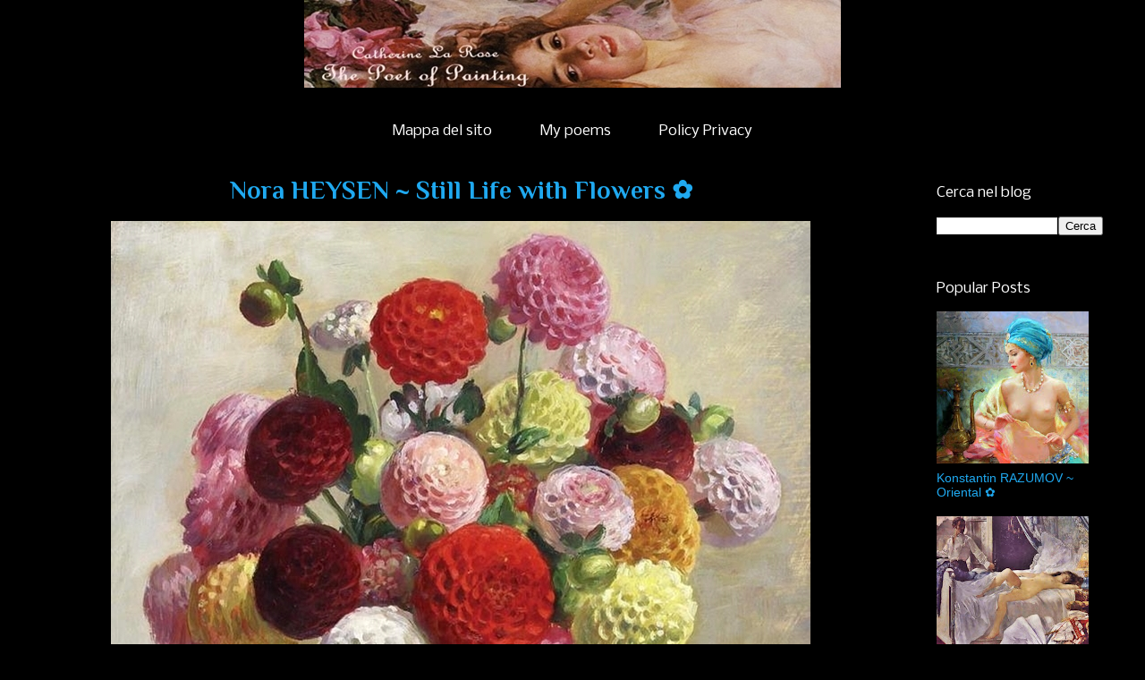

--- FILE ---
content_type: text/html; charset=UTF-8
request_url: https://www.catherinelarosepoesiaearte.com/2022/07/nora-heysen-still-life-with-flowers.html
body_size: 23478
content:
<!DOCTYPE html>
<html class='v2' dir='ltr' xmlns='http://www.w3.org/1999/xhtml' xmlns:b='http://www.google.com/2005/gml/b' xmlns:data='http://www.google.com/2005/gml/data' xmlns:expr='http://www.google.com/2005/gml/expr'>
<head>
<link href='https://www.blogger.com/static/v1/widgets/335934321-css_bundle_v2.css' rel='stylesheet' type='text/css'/>
<!-- Twitter Card Start -->
<meta content='summary' name='twitter:card'/>
<meta content='@LaRoseCatherine' name='twitter:site'/>
<meta content='@LaRoseCatherine' name='twitter:creator'/>
<meta content='https://www.catherinelarosepoesiaearte.com/' name='twitter:url'/>
<meta content='Nora HEYSEN ~ Still Life with Flowers ✿' name='twitter:title'/>
<meta content='Nora Heysen (1911 -2003) è stata un&#39;artista australiana, la prima donna a vincere il prestigioso Premio Archibald nel 1938 per la ritrattistica e la p' name='twitter:description'/>
<meta content='https://blogger.googleusercontent.com/img/b/R29vZ2xl/AVvXsEhKmFryHtO6mz-Az83hXaQO_959oTVMJdKDdlXq6vEpRD5ac5yaRR8Fk0G6oQaK-c-sf5SsC6FVd7XigfuClY--EPxF-8FJ1OwCc2GCQR4ApTvqA5eAGkwLZYdz4soYYWfTmRsPPQWBgsx-UHaW49q0Oznd-KT3yYYm--nvjFbng93GAdGJCM-Ftgsr/s16000/Nora%20HEYSEN%20~%20Still%20Life%20with%20Flowers-Catherine%20La%20Rose.jpg' name='twitter:image'/>
<meta content='https://www.catherinelarosepoesiaearte.com/' name='twitter:domain'/>
<!-- Twitter Card End -->
<meta content='95e852fa36812a924aa76b894c2550c1' name='p:domain_verify'/>
<meta content='Mp8hPZbpRB1yKmK2orbajMs6CLjuzkQZUeUkdu2p0QI=' name='google-site-verification'/>
<meta content='width=device-width,initial-scale=1.0,minimum-scale=1.0,maximum-scale=1.0' name='viewport'/>
<meta content='text/html; charset=UTF-8' http-equiv='Content-Type'/>
<meta content='blogger' name='generator'/>
<link href='https://www.catherinelarosepoesiaearte.com/favicon.ico' rel='icon' type='image/x-icon'/>
<link href='https://www.catherinelarosepoesiaearte.com/2022/07/nora-heysen-still-life-with-flowers.html' rel='canonical'/>
<link rel="alternate" type="application/atom+xml" title="Catherine La Rose ~ The Poet of Painting - Atom" href="https://www.catherinelarosepoesiaearte.com/feeds/posts/default" />
<link rel="alternate" type="application/rss+xml" title="Catherine La Rose ~ The Poet of Painting - RSS" href="https://www.catherinelarosepoesiaearte.com/feeds/posts/default?alt=rss" />
<link rel="service.post" type="application/atom+xml" title="Catherine La Rose ~ The Poet of Painting - Atom" href="https://www.blogger.com/feeds/7398162654799528309/posts/default" />

<link rel="alternate" type="application/atom+xml" title="Catherine La Rose ~ The Poet of Painting - Atom" href="https://www.catherinelarosepoesiaearte.com/feeds/7147635552154333336/comments/default" />
<!--Can't find substitution for tag [blog.ieCssRetrofitLinks]-->
<link href='https://blogger.googleusercontent.com/img/b/R29vZ2xl/AVvXsEhKmFryHtO6mz-Az83hXaQO_959oTVMJdKDdlXq6vEpRD5ac5yaRR8Fk0G6oQaK-c-sf5SsC6FVd7XigfuClY--EPxF-8FJ1OwCc2GCQR4ApTvqA5eAGkwLZYdz4soYYWfTmRsPPQWBgsx-UHaW49q0Oznd-KT3yYYm--nvjFbng93GAdGJCM-Ftgsr/s16000/Nora%20HEYSEN%20~%20Still%20Life%20with%20Flowers-Catherine%20La%20Rose.jpg' rel='image_src'/>
<meta content='Nora Heysen (1911 -2003) è stata un&#39;artista australiana, la prima donna a vincere il prestigioso Premio Archibald nel 1938 per la ritrattistica e la p' name='description'/>
<meta content='https://www.catherinelarosepoesiaearte.com/2022/07/nora-heysen-still-life-with-flowers.html' property='og:url'/>
<meta content='Nora HEYSEN ~ Still Life with Flowers ✿' property='og:title'/>
<meta content='Nora Heysen (1911 -2003) è stata un&#39;artista australiana, la prima donna a vincere il prestigioso Premio Archibald nel 1938 per la ritrattistica e la p' property='og:description'/>
<meta content='https://blogger.googleusercontent.com/img/b/R29vZ2xl/AVvXsEhKmFryHtO6mz-Az83hXaQO_959oTVMJdKDdlXq6vEpRD5ac5yaRR8Fk0G6oQaK-c-sf5SsC6FVd7XigfuClY--EPxF-8FJ1OwCc2GCQR4ApTvqA5eAGkwLZYdz4soYYWfTmRsPPQWBgsx-UHaW49q0Oznd-KT3yYYm--nvjFbng93GAdGJCM-Ftgsr/w1200-h630-p-k-no-nu/Nora%20HEYSEN%20~%20Still%20Life%20with%20Flowers-Catherine%20La%20Rose.jpg' property='og:image'/>
<title>Nora HEYSEN ~ Still Life with Flowers &#10047; | Catherine La Rose ~ The Poet of Painting</title>
<meta content='Nora HEYSEN ~ Still Life with Flowers ✿' name='description'/>
<style type='text/css'>@font-face{font-family:'Nobile';font-style:italic;font-weight:400;font-display:swap;src:url(//fonts.gstatic.com/s/nobile/v19/m8JRjflSeaOVl1iGXJ3QULFvbGOC5dI.woff2)format('woff2');unicode-range:U+0301,U+0400-045F,U+0490-0491,U+04B0-04B1,U+2116;}@font-face{font-family:'Nobile';font-style:italic;font-weight:400;font-display:swap;src:url(//fonts.gstatic.com/s/nobile/v19/m8JRjflSeaOVl1iGXJ3aULFvbGOC5dI.woff2)format('woff2');unicode-range:U+0100-02BA,U+02BD-02C5,U+02C7-02CC,U+02CE-02D7,U+02DD-02FF,U+0304,U+0308,U+0329,U+1D00-1DBF,U+1E00-1E9F,U+1EF2-1EFF,U+2020,U+20A0-20AB,U+20AD-20C0,U+2113,U+2C60-2C7F,U+A720-A7FF;}@font-face{font-family:'Nobile';font-style:italic;font-weight:400;font-display:swap;src:url(//fonts.gstatic.com/s/nobile/v19/m8JRjflSeaOVl1iGXJ3UULFvbGOC.woff2)format('woff2');unicode-range:U+0000-00FF,U+0131,U+0152-0153,U+02BB-02BC,U+02C6,U+02DA,U+02DC,U+0304,U+0308,U+0329,U+2000-206F,U+20AC,U+2122,U+2191,U+2193,U+2212,U+2215,U+FEFF,U+FFFD;}@font-face{font-family:'Nobile';font-style:normal;font-weight:400;font-display:swap;src:url(//fonts.gstatic.com/s/nobile/v19/m8JTjflSeaOVl1iGXa3WWrZNblOD.woff2)format('woff2');unicode-range:U+0301,U+0400-045F,U+0490-0491,U+04B0-04B1,U+2116;}@font-face{font-family:'Nobile';font-style:normal;font-weight:400;font-display:swap;src:url(//fonts.gstatic.com/s/nobile/v19/m8JTjflSeaOVl1iGV63WWrZNblOD.woff2)format('woff2');unicode-range:U+0100-02BA,U+02BD-02C5,U+02C7-02CC,U+02CE-02D7,U+02DD-02FF,U+0304,U+0308,U+0329,U+1D00-1DBF,U+1E00-1E9F,U+1EF2-1EFF,U+2020,U+20A0-20AB,U+20AD-20C0,U+2113,U+2C60-2C7F,U+A720-A7FF;}@font-face{font-family:'Nobile';font-style:normal;font-weight:400;font-display:swap;src:url(//fonts.gstatic.com/s/nobile/v19/m8JTjflSeaOVl1iGWa3WWrZNbg.woff2)format('woff2');unicode-range:U+0000-00FF,U+0131,U+0152-0153,U+02BB-02BC,U+02C6,U+02DA,U+02DC,U+0304,U+0308,U+0329,U+2000-206F,U+20AC,U+2122,U+2191,U+2193,U+2212,U+2215,U+FEFF,U+FFFD;}@font-face{font-family:'Open Sans';font-style:normal;font-weight:400;font-stretch:100%;font-display:swap;src:url(//fonts.gstatic.com/s/opensans/v44/memSYaGs126MiZpBA-UvWbX2vVnXBbObj2OVZyOOSr4dVJWUgsjZ0B4taVIUwaEQbjB_mQ.woff2)format('woff2');unicode-range:U+0460-052F,U+1C80-1C8A,U+20B4,U+2DE0-2DFF,U+A640-A69F,U+FE2E-FE2F;}@font-face{font-family:'Open Sans';font-style:normal;font-weight:400;font-stretch:100%;font-display:swap;src:url(//fonts.gstatic.com/s/opensans/v44/memSYaGs126MiZpBA-UvWbX2vVnXBbObj2OVZyOOSr4dVJWUgsjZ0B4kaVIUwaEQbjB_mQ.woff2)format('woff2');unicode-range:U+0301,U+0400-045F,U+0490-0491,U+04B0-04B1,U+2116;}@font-face{font-family:'Open Sans';font-style:normal;font-weight:400;font-stretch:100%;font-display:swap;src:url(//fonts.gstatic.com/s/opensans/v44/memSYaGs126MiZpBA-UvWbX2vVnXBbObj2OVZyOOSr4dVJWUgsjZ0B4saVIUwaEQbjB_mQ.woff2)format('woff2');unicode-range:U+1F00-1FFF;}@font-face{font-family:'Open Sans';font-style:normal;font-weight:400;font-stretch:100%;font-display:swap;src:url(//fonts.gstatic.com/s/opensans/v44/memSYaGs126MiZpBA-UvWbX2vVnXBbObj2OVZyOOSr4dVJWUgsjZ0B4jaVIUwaEQbjB_mQ.woff2)format('woff2');unicode-range:U+0370-0377,U+037A-037F,U+0384-038A,U+038C,U+038E-03A1,U+03A3-03FF;}@font-face{font-family:'Open Sans';font-style:normal;font-weight:400;font-stretch:100%;font-display:swap;src:url(//fonts.gstatic.com/s/opensans/v44/memSYaGs126MiZpBA-UvWbX2vVnXBbObj2OVZyOOSr4dVJWUgsjZ0B4iaVIUwaEQbjB_mQ.woff2)format('woff2');unicode-range:U+0307-0308,U+0590-05FF,U+200C-2010,U+20AA,U+25CC,U+FB1D-FB4F;}@font-face{font-family:'Open Sans';font-style:normal;font-weight:400;font-stretch:100%;font-display:swap;src:url(//fonts.gstatic.com/s/opensans/v44/memSYaGs126MiZpBA-UvWbX2vVnXBbObj2OVZyOOSr4dVJWUgsjZ0B5caVIUwaEQbjB_mQ.woff2)format('woff2');unicode-range:U+0302-0303,U+0305,U+0307-0308,U+0310,U+0312,U+0315,U+031A,U+0326-0327,U+032C,U+032F-0330,U+0332-0333,U+0338,U+033A,U+0346,U+034D,U+0391-03A1,U+03A3-03A9,U+03B1-03C9,U+03D1,U+03D5-03D6,U+03F0-03F1,U+03F4-03F5,U+2016-2017,U+2034-2038,U+203C,U+2040,U+2043,U+2047,U+2050,U+2057,U+205F,U+2070-2071,U+2074-208E,U+2090-209C,U+20D0-20DC,U+20E1,U+20E5-20EF,U+2100-2112,U+2114-2115,U+2117-2121,U+2123-214F,U+2190,U+2192,U+2194-21AE,U+21B0-21E5,U+21F1-21F2,U+21F4-2211,U+2213-2214,U+2216-22FF,U+2308-230B,U+2310,U+2319,U+231C-2321,U+2336-237A,U+237C,U+2395,U+239B-23B7,U+23D0,U+23DC-23E1,U+2474-2475,U+25AF,U+25B3,U+25B7,U+25BD,U+25C1,U+25CA,U+25CC,U+25FB,U+266D-266F,U+27C0-27FF,U+2900-2AFF,U+2B0E-2B11,U+2B30-2B4C,U+2BFE,U+3030,U+FF5B,U+FF5D,U+1D400-1D7FF,U+1EE00-1EEFF;}@font-face{font-family:'Open Sans';font-style:normal;font-weight:400;font-stretch:100%;font-display:swap;src:url(//fonts.gstatic.com/s/opensans/v44/memSYaGs126MiZpBA-UvWbX2vVnXBbObj2OVZyOOSr4dVJWUgsjZ0B5OaVIUwaEQbjB_mQ.woff2)format('woff2');unicode-range:U+0001-000C,U+000E-001F,U+007F-009F,U+20DD-20E0,U+20E2-20E4,U+2150-218F,U+2190,U+2192,U+2194-2199,U+21AF,U+21E6-21F0,U+21F3,U+2218-2219,U+2299,U+22C4-22C6,U+2300-243F,U+2440-244A,U+2460-24FF,U+25A0-27BF,U+2800-28FF,U+2921-2922,U+2981,U+29BF,U+29EB,U+2B00-2BFF,U+4DC0-4DFF,U+FFF9-FFFB,U+10140-1018E,U+10190-1019C,U+101A0,U+101D0-101FD,U+102E0-102FB,U+10E60-10E7E,U+1D2C0-1D2D3,U+1D2E0-1D37F,U+1F000-1F0FF,U+1F100-1F1AD,U+1F1E6-1F1FF,U+1F30D-1F30F,U+1F315,U+1F31C,U+1F31E,U+1F320-1F32C,U+1F336,U+1F378,U+1F37D,U+1F382,U+1F393-1F39F,U+1F3A7-1F3A8,U+1F3AC-1F3AF,U+1F3C2,U+1F3C4-1F3C6,U+1F3CA-1F3CE,U+1F3D4-1F3E0,U+1F3ED,U+1F3F1-1F3F3,U+1F3F5-1F3F7,U+1F408,U+1F415,U+1F41F,U+1F426,U+1F43F,U+1F441-1F442,U+1F444,U+1F446-1F449,U+1F44C-1F44E,U+1F453,U+1F46A,U+1F47D,U+1F4A3,U+1F4B0,U+1F4B3,U+1F4B9,U+1F4BB,U+1F4BF,U+1F4C8-1F4CB,U+1F4D6,U+1F4DA,U+1F4DF,U+1F4E3-1F4E6,U+1F4EA-1F4ED,U+1F4F7,U+1F4F9-1F4FB,U+1F4FD-1F4FE,U+1F503,U+1F507-1F50B,U+1F50D,U+1F512-1F513,U+1F53E-1F54A,U+1F54F-1F5FA,U+1F610,U+1F650-1F67F,U+1F687,U+1F68D,U+1F691,U+1F694,U+1F698,U+1F6AD,U+1F6B2,U+1F6B9-1F6BA,U+1F6BC,U+1F6C6-1F6CF,U+1F6D3-1F6D7,U+1F6E0-1F6EA,U+1F6F0-1F6F3,U+1F6F7-1F6FC,U+1F700-1F7FF,U+1F800-1F80B,U+1F810-1F847,U+1F850-1F859,U+1F860-1F887,U+1F890-1F8AD,U+1F8B0-1F8BB,U+1F8C0-1F8C1,U+1F900-1F90B,U+1F93B,U+1F946,U+1F984,U+1F996,U+1F9E9,U+1FA00-1FA6F,U+1FA70-1FA7C,U+1FA80-1FA89,U+1FA8F-1FAC6,U+1FACE-1FADC,U+1FADF-1FAE9,U+1FAF0-1FAF8,U+1FB00-1FBFF;}@font-face{font-family:'Open Sans';font-style:normal;font-weight:400;font-stretch:100%;font-display:swap;src:url(//fonts.gstatic.com/s/opensans/v44/memSYaGs126MiZpBA-UvWbX2vVnXBbObj2OVZyOOSr4dVJWUgsjZ0B4vaVIUwaEQbjB_mQ.woff2)format('woff2');unicode-range:U+0102-0103,U+0110-0111,U+0128-0129,U+0168-0169,U+01A0-01A1,U+01AF-01B0,U+0300-0301,U+0303-0304,U+0308-0309,U+0323,U+0329,U+1EA0-1EF9,U+20AB;}@font-face{font-family:'Open Sans';font-style:normal;font-weight:400;font-stretch:100%;font-display:swap;src:url(//fonts.gstatic.com/s/opensans/v44/memSYaGs126MiZpBA-UvWbX2vVnXBbObj2OVZyOOSr4dVJWUgsjZ0B4uaVIUwaEQbjB_mQ.woff2)format('woff2');unicode-range:U+0100-02BA,U+02BD-02C5,U+02C7-02CC,U+02CE-02D7,U+02DD-02FF,U+0304,U+0308,U+0329,U+1D00-1DBF,U+1E00-1E9F,U+1EF2-1EFF,U+2020,U+20A0-20AB,U+20AD-20C0,U+2113,U+2C60-2C7F,U+A720-A7FF;}@font-face{font-family:'Open Sans';font-style:normal;font-weight:400;font-stretch:100%;font-display:swap;src:url(//fonts.gstatic.com/s/opensans/v44/memSYaGs126MiZpBA-UvWbX2vVnXBbObj2OVZyOOSr4dVJWUgsjZ0B4gaVIUwaEQbjA.woff2)format('woff2');unicode-range:U+0000-00FF,U+0131,U+0152-0153,U+02BB-02BC,U+02C6,U+02DA,U+02DC,U+0304,U+0308,U+0329,U+2000-206F,U+20AC,U+2122,U+2191,U+2193,U+2212,U+2215,U+FEFF,U+FFFD;}@font-face{font-family:'Philosopher';font-style:normal;font-weight:700;font-display:swap;src:url(//fonts.gstatic.com/s/philosopher/v21/vEFI2_5QCwIS4_Dhez5jcWjValgW8te1Xb7GlMo.woff2)format('woff2');unicode-range:U+0460-052F,U+1C80-1C8A,U+20B4,U+2DE0-2DFF,U+A640-A69F,U+FE2E-FE2F;}@font-face{font-family:'Philosopher';font-style:normal;font-weight:700;font-display:swap;src:url(//fonts.gstatic.com/s/philosopher/v21/vEFI2_5QCwIS4_Dhez5jcWjValgf8te1Xb7GlMo.woff2)format('woff2');unicode-range:U+0301,U+0400-045F,U+0490-0491,U+04B0-04B1,U+2116;}@font-face{font-family:'Philosopher';font-style:normal;font-weight:700;font-display:swap;src:url(//fonts.gstatic.com/s/philosopher/v21/vEFI2_5QCwIS4_Dhez5jcWjValgU8te1Xb7GlMo.woff2)format('woff2');unicode-range:U+0102-0103,U+0110-0111,U+0128-0129,U+0168-0169,U+01A0-01A1,U+01AF-01B0,U+0300-0301,U+0303-0304,U+0308-0309,U+0323,U+0329,U+1EA0-1EF9,U+20AB;}@font-face{font-family:'Philosopher';font-style:normal;font-weight:700;font-display:swap;src:url(//fonts.gstatic.com/s/philosopher/v21/vEFI2_5QCwIS4_Dhez5jcWjValgV8te1Xb7GlMo.woff2)format('woff2');unicode-range:U+0100-02BA,U+02BD-02C5,U+02C7-02CC,U+02CE-02D7,U+02DD-02FF,U+0304,U+0308,U+0329,U+1D00-1DBF,U+1E00-1E9F,U+1EF2-1EFF,U+2020,U+20A0-20AB,U+20AD-20C0,U+2113,U+2C60-2C7F,U+A720-A7FF;}@font-face{font-family:'Philosopher';font-style:normal;font-weight:700;font-display:swap;src:url(//fonts.gstatic.com/s/philosopher/v21/vEFI2_5QCwIS4_Dhez5jcWjValgb8te1Xb7G.woff2)format('woff2');unicode-range:U+0000-00FF,U+0131,U+0152-0153,U+02BB-02BC,U+02C6,U+02DA,U+02DC,U+0304,U+0308,U+0329,U+2000-206F,U+20AC,U+2122,U+2191,U+2193,U+2212,U+2215,U+FEFF,U+FFFD;}</style>
<style id='page-skin-1' type='text/css'><!--
/*
-----------------------------------------------
Blogger Template Style
Name:     Awesome Inc.
Designer: Tina Chen
URL:      tinachen.org
----------------------------------------------- */
/* Variable definitions
====================
<Variable name="keycolor" description="Main Color" type="color" default="#ffffff"/>
<Group description="Page" selector="body">
<Variable name="body.font" description="Font" type="font"
default="normal normal 13px Arial, Tahoma, Helvetica, FreeSans, sans-serif"/>
<Variable name="body.background.color" description="Background Color" type="color" default="#000000"/>
<Variable name="body.text.color" description="Text Color" type="color" default="#ffffff"/>
</Group>
<Group description="Links" selector=".main-inner">
<Variable name="link.color" description="Link Color" type="color" default="#888888"/>
<Variable name="link.visited.color" description="Visited Color" type="color" default="#444444"/>
<Variable name="link.hover.color" description="Hover Color" type="color" default="#cccccc"/>
</Group>
<Group description="Blog Title" selector=".header h1">
<Variable name="header.font" description="Title Font" type="font"
default="normal bold 40px Arial, Tahoma, Helvetica, FreeSans, sans-serif"/>
<Variable name="header.text.color" description="Title Color" type="color" default="#1fa9f0" />
<Variable name="header.background.color" description="Header Background" type="color" default="transparent" />
</Group>
<Group description="Blog Description" selector=".header .description">
<Variable name="description.font" description="Font" type="font"
default="normal normal 14px Arial, Tahoma, Helvetica, FreeSans, sans-serif"/>
<Variable name="description.text.color" description="Text Color" type="color"
default="#1fa9f0" />
</Group>
<Group description="Tabs Text" selector=".tabs-inner .widget li a">
<Variable name="tabs.font" description="Font" type="font"
default="normal bold 14px Arial, Tahoma, Helvetica, FreeSans, sans-serif"/>
<Variable name="tabs.text.color" description="Text Color" type="color" default="#1fa9f0"/>
<Variable name="tabs.selected.text.color" description="Selected Color" type="color" default="#ffffff"/>
</Group>
<Group description="Tabs Background" selector=".tabs-outer .PageList">
<Variable name="tabs.background.color" description="Background Color" type="color" default="#141414"/>
<Variable name="tabs.selected.background.color" description="Selected Color" type="color" default="#444444"/>
<Variable name="tabs.border.color" description="Border Color" type="color" default="rgba(0, 0, 0, 0)"/>
</Group>
<Group description="Date Header" selector=".main-inner .widget h2.date-header, .main-inner .widget h2.date-header span">
<Variable name="date.font" description="Font" type="font"
default="normal normal 14px Arial, Tahoma, Helvetica, FreeSans, sans-serif"/>
<Variable name="date.text.color" description="Text Color" type="color" default="#0e71d4"/>
<Variable name="date.border.color" description="Border Color" type="color" default="rgba(0, 0, 0, 0)"/>
</Group>
<Group description="Post Title" selector="h3.post-title, h4, h3.post-title a">
<Variable name="post.title.font" description="Font" type="font"
default="normal bold 22px Arial, Tahoma, Helvetica, FreeSans, sans-serif"/>
<Variable name="post.title.text.color" description="Text Color" type="color" default="#1fa9f0"/>
</Group>
<Group description="Post Background" selector=".post">
<Variable name="post.background.color" description="Background Color" type="color" default="rgba(0, 0, 0, 0)" />
<Variable name="post.border.color" description="Border Color" type="color" default="rgba(0, 0, 0, 0)" />
<Variable name="post.border.bevel.color" description="Bevel Color" type="color" default="rgba(0, 0, 0, 0)"/>
</Group>
<Group description="Gadget Title" selector="h2">
<Variable name="widget.title.font" description="Font" type="font"
default="normal bold 14px Arial, Tahoma, Helvetica, FreeSans, sans-serif"/>
<Variable name="widget.title.text.color" description="Text Color" type="color" default="#1fa9f0"/>
</Group>
<Group description="Gadget Text" selector=".sidebar .widget">
<Variable name="widget.font" description="Font" type="font"
default="normal normal 14px Arial, Tahoma, Helvetica, FreeSans, sans-serif"/>
<Variable name="widget.text.color" description="Text Color" type="color" default="#1fa9f0"/>
<Variable name="widget.alternate.text.color" description="Alternate Color" type="color" default="#0e71d4"/>
</Group>
<Group description="Gadget Links" selector=".sidebar .widget">
<Variable name="widget.link.color" description="Link Color" type="color" default="#1fa9f0"/>
<Variable name="widget.link.visited.color" description="Visited Color" type="color" default="#ffffff"/>
<Variable name="widget.link.hover.color" description="Hover Color" type="color" default="#f06720"/>
</Group>
<Group description="Gadget Background" selector=".sidebar .widget">
<Variable name="widget.background.color" description="Background Color" type="color" default="#141414"/>
<Variable name="widget.border.color" description="Border Color" type="color" default="#222222"/>
<Variable name="widget.border.bevel.color" description="Bevel Color" type="color" default="#000000"/>
</Group>
<Group description="Sidebar Background" selector=".column-left-inner .column-right-inner">
<Variable name="widget.outer.background.color" description="Background Color" type="color" default="transparent" />
</Group>
<Group description="Images" selector=".main-inner">
<Variable name="image.background.color" description="Background Color" type="color" default="transparent"/>
<Variable name="image.border.color" description="Border Color" type="color" default="transparent"/>
</Group>
<Group description="Feed" selector=".blog-feeds">
<Variable name="feed.text.color" description="Text Color" type="color" default="#1fa9f0"/>
</Group>
<Group description="Feed Links" selector=".blog-feeds">
<Variable name="feed.link.color" description="Link Color" type="color" default="#1fa9f0"/>
<Variable name="feed.link.visited.color" description="Visited Color" type="color" default="#ffffff"/>
<Variable name="feed.link.hover.color" description="Hover Color" type="color" default="#f06720"/>
</Group>
<Group description="Pager" selector=".blog-pager">
<Variable name="pager.background.color" description="Background Color" type="color" default="rgba(0, 0, 0, 0)" />
</Group>
<Group description="Footer" selector=".footer-outer">
<Variable name="footer.background.color" description="Background Color" type="color" default="rgba(0, 0, 0, 0)" />
<Variable name="footer.text.color" description="Text Color" type="color" default="#1fa9f0" />
</Group>
<Variable name="title.shadow.spread" description="Title Shadow" type="length" default="-1px" min="-1px" max="100px"/>
<Variable name="body.background" description="Body Background" type="background"
color="#000000"
default="$(color) none repeat scroll top left"/>
<Variable name="body.background.gradient.cap" description="Body Gradient Cap" type="url"
default="none"/>
<Variable name="body.background.size" description="Body Background Size" type="string" default="auto"/>
<Variable name="tabs.background.gradient" description="Tabs Background Gradient" type="url"
default="none"/>
<Variable name="header.background.gradient" description="Header Background Gradient" type="url" default="none" />
<Variable name="header.padding.top" description="Header Top Padding" type="length" default="22px" min="0" max="100px"/>
<Variable name="header.margin.top" description="Header Top Margin" type="length" default="0" min="0" max="100px"/>
<Variable name="header.margin.bottom" description="Header Bottom Margin" type="length" default="0" min="0" max="100px"/>
<Variable name="widget.padding.top" description="Widget Padding Top" type="length" default="8px" min="0" max="20px"/>
<Variable name="widget.padding.side" description="Widget Padding Side" type="length" default="15px" min="0" max="100px"/>
<Variable name="widget.outer.margin.top" description="Widget Top Margin" type="length" default="0" min="0" max="100px"/>
<Variable name="widget.outer.background.gradient" description="Gradient" type="url" default="none" />
<Variable name="widget.border.radius" description="Gadget Border Radius" type="length" default="0" min="0" max="100px"/>
<Variable name="outer.shadow.spread" description="Outer Shadow Size" type="length" default="0" min="0" max="100px"/>
<Variable name="date.header.border.radius.top" description="Date Header Border Radius Top" type="length" default="0" min="0" max="100px"/>
<Variable name="date.header.position" description="Date Header Position" type="length" default="15px" min="0" max="100px"/>
<Variable name="date.space" description="Date Space" type="length" default="30px" min="0" max="100px"/>
<Variable name="date.position" description="Date Float" type="string" default="static" />
<Variable name="date.padding.bottom" description="Date Padding Bottom" type="length" default="0" min="0" max="100px"/>
<Variable name="date.border.size" description="Date Border Size" type="length" default="0" min="0" max="10px"/>
<Variable name="date.background" description="Date Background" type="background" color="transparent"
default="$(color) none no-repeat scroll top left" />
<Variable name="date.first.border.radius.top" description="Date First top radius" type="length" default="0" min="0" max="100px"/>
<Variable name="date.last.space.bottom" description="Date Last Space Bottom" type="length"
default="20px" min="0" max="100px"/>
<Variable name="date.last.border.radius.bottom" description="Date Last bottom radius" type="length" default="0" min="0" max="100px"/>
<Variable name="post.first.padding.top" description="First Post Padding Top" type="length" default="0" min="0" max="100px"/>
<Variable name="image.shadow.spread" description="Image Shadow Size" type="length" default="0" min="0" max="100px"/>
<Variable name="image.border.radius" description="Image Border Radius" type="length" default="0" min="0" max="100px"/>
<Variable name="separator.outdent" description="Separator Outdent" type="length" default="15px" min="0" max="100px"/>
<Variable name="title.separator.border.size" description="Widget Title Border Size" type="length" default="1px" min="0" max="10px"/>
<Variable name="list.separator.border.size" description="List Separator Border Size" type="length" default="1px" min="0" max="10px"/>
<Variable name="shadow.spread" description="Shadow Size" type="length" default="0" min="0" max="100px"/>
<Variable name="startSide" description="Side where text starts in blog language" type="automatic" default="left"/>
<Variable name="endSide" description="Side where text ends in blog language" type="automatic" default="right"/>
<Variable name="date.side" description="Side where date header is placed" type="string" default="right"/>
<Variable name="pager.border.radius.top" description="Pager Border Top Radius" type="length" default="0" min="0" max="100px"/>
<Variable name="pager.space.top" description="Pager Top Space" type="length" default="1em" min="0" max="20em"/>
<Variable name="footer.background.gradient" description="Background Gradient" type="url" default="none" />
<Variable name="mobile.background.size" description="Mobile Background Size" type="string"
default="auto"/>
<Variable name="mobile.background.overlay" description="Mobile Background Overlay" type="string"
default="transparent none repeat scroll top left"/>
<Variable name="mobile.button.color" description="Mobile Button Color" type="color" default="#ffffff" />
*/
/* Content
----------------------------------------------- */
body {
font: normal normal 18px Open Sans;
color: #1fa9f0;
background: #000000 none no-repeat scroll center center;
}
html body .content-outer {
min-width: 0;
max-width: 100%;
width: 100%;
}
a:link {
text-decoration: none;
color: #1fa9f0;
}
a:visited {
text-decoration: none;
color: #ffffff;
}
a:hover {
text-decoration: underline;
color: #f06720;
}
.body-fauxcolumn-outer .cap-top {
position: absolute;
z-index: 1;
height: 276px;
width: 100%;
background: transparent none repeat-x scroll top left;
_background-image: none;
}
/* Columns
----------------------------------------------- */
.content-inner {
padding: 0;
}
.header-inner .section {
margin: 0 16px;
}
.tabs-inner .section {
margin: 0 16px;
}
.main-inner {
padding-top: 30px;
}
.main-inner .column-center-inner,
.main-inner .column-left-inner,
.main-inner .column-right-inner {
padding: 0 5px;
}
*+html body .main-inner .column-center-inner {
margin-top: -30px;
}
#layout .main-inner .column-center-inner {
margin-top: 0;
}
/* Header
----------------------------------------------- */
.header-outer {
margin: 0 0 0 0;
background: transparent none repeat scroll 0 0;
}
.Header h1 {
font: normal normal 48px Georgia, Utopia, 'Palatino Linotype', Palatino, serif;
color: #f06720;
text-shadow: 0 0 -1px #000000;
}
.Header h1 a {
color: #f06720;
}
.Header .description {
font: normal normal 18px Georgia, Utopia, 'Palatino Linotype', Palatino, serif;
color: #ffffff;
}
.header-inner .Header .titlewrapper,
.header-inner .Header .descriptionwrapper {
padding-left: 0;
padding-right: 0;
margin-bottom: 0;
}
.header-inner .Header .titlewrapper {
padding-top: 22px;
}
/* Tabs
----------------------------------------------- */
.tabs-outer {
overflow: hidden;
position: relative;
background: rgba(0, 0, 0, 0) none repeat scroll 0 0;
}
#layout .tabs-outer {
overflow: visible;
}
.tabs-cap-top, .tabs-cap-bottom {
position: absolute;
width: 100%;
border-top: 1px solid rgba(0, 0, 0, 0);
}
.tabs-cap-bottom {
bottom: 0;
}
.tabs-inner .widget li a {
display: inline-block;
margin: 0;
padding: .6em 1.5em;
font: normal normal 16px Nobile;
color: #ffffff;
border-top: 1px solid rgba(0, 0, 0, 0);
border-bottom: 1px solid rgba(0, 0, 0, 0);
border-left: 1px solid rgba(0, 0, 0, 0);
height: 16px;
line-height: 16px;
}
.tabs-inner .widget li:last-child a {
border-right: 1px solid rgba(0, 0, 0, 0);
}
.tabs-inner .widget li.selected a, .tabs-inner .widget li a:hover {
background: transparent none repeat-x scroll 0 -100px;
color: #1fa9f0;
}
/* Headings
----------------------------------------------- */
h2 {
font: normal normal 16px Nobile;
color: #ffffff;
}
/* Widgets
----------------------------------------------- */
.main-inner .section {
margin: 0 27px;
padding: 0;
}
.main-inner .column-left-outer,
.main-inner .column-right-outer {
margin-top: 0;
}
#layout .main-inner .column-left-outer,
#layout .main-inner .column-right-outer {
margin-top: 0;
}
.main-inner .column-left-inner,
.main-inner .column-right-inner {
background: transparent none repeat 0 0;
-moz-box-shadow: 0 0 0 rgba(0, 0, 0, .2);
-webkit-box-shadow: 0 0 0 rgba(0, 0, 0, .2);
-goog-ms-box-shadow: 0 0 0 rgba(0, 0, 0, .2);
box-shadow: 0 0 0 rgba(0, 0, 0, .2);
-moz-border-radius: 0;
-webkit-border-radius: 0;
-goog-ms-border-radius: 0;
border-radius: 0;
}
#layout .main-inner .column-left-inner,
#layout .main-inner .column-right-inner {
margin-top: 0;
}
.sidebar .widget {
font: normal normal 14px Arial, Tahoma, Helvetica, FreeSans, sans-serif;
color: #1fa9f0;
}
.sidebar .widget a:link {
color: #1fa9f0;
}
.sidebar .widget a:visited {
color: #ffffff;
}
.sidebar .widget a:hover {
color: #1fa9f0;
}
.sidebar .widget h2 {
text-shadow: 0 0 -1px #000000;
}
.main-inner .widget {
background-color: rgba(0, 0, 0, 0);
border: 1px solid rgba(0, 0, 0, 0);
padding: 0 15px 15px;
margin: 20px -16px;
-moz-box-shadow: 0 0 0 rgba(0, 0, 0, .2);
-webkit-box-shadow: 0 0 0 rgba(0, 0, 0, .2);
-goog-ms-box-shadow: 0 0 0 rgba(0, 0, 0, .2);
box-shadow: 0 0 0 rgba(0, 0, 0, .2);
-moz-border-radius: 0;
-webkit-border-radius: 0;
-goog-ms-border-radius: 0;
border-radius: 0;
}
.main-inner .widget h2 {
margin: 0 -15px;
padding: .6em 15px .5em;
border-bottom: 1px solid rgba(0, 0, 0, 0);
}
.footer-inner .widget h2 {
padding: 0 0 .4em;
border-bottom: 1px solid rgba(0, 0, 0, 0);
}
.main-inner .widget h2 + div, .footer-inner .widget h2 + div {
border-top: 1px solid rgba(0, 0, 0, 0);
padding-top: 8px;
}
.main-inner .widget .widget-content {
margin: 0 -15px;
padding: 7px 15px 0;
}
.main-inner .widget ul, .main-inner .widget #ArchiveList ul.flat {
margin: -8px -15px 0;
padding: 0;
list-style: none;
}
.main-inner .widget #ArchiveList {
margin: -8px 0 0;
}
.main-inner .widget ul li, .main-inner .widget #ArchiveList ul.flat li {
padding: .5em 15px;
text-indent: 0;
color: #ffffff;
border-top: 1px solid rgba(0, 0, 0, 0);
border-bottom: 1px solid rgba(0, 0, 0, 0);
}
.main-inner .widget #ArchiveList ul li {
padding-top: .25em;
padding-bottom: .25em;
}
.main-inner .widget ul li:first-child, .main-inner .widget #ArchiveList ul.flat li:first-child {
border-top: none;
}
.main-inner .widget ul li:last-child, .main-inner .widget #ArchiveList ul.flat li:last-child {
border-bottom: none;
}
.post-body {
position: relative;
}
.main-inner .widget .post-body ul {
padding: 0 2.5em;
margin: .5em 0;
list-style: disc;
}
.main-inner .widget .post-body ul li {
padding: 0.25em 0;
margin-bottom: .25em;
color: #1fa9f0;
border: none;
}
.footer-inner .widget ul {
padding: 0;
list-style: none;
}
.widget .zippy {
color: #ffffff;
}
/* Posts
----------------------------------------------- */
body .main-inner .Blog {
padding: 0;
margin-bottom: 1em;
background-color: transparent;
border: none;
-moz-box-shadow: 0 0 0 rgba(0, 0, 0, 0);
-webkit-box-shadow: 0 0 0 rgba(0, 0, 0, 0);
-goog-ms-box-shadow: 0 0 0 rgba(0, 0, 0, 0);
box-shadow: 0 0 0 rgba(0, 0, 0, 0);
}
.main-inner .section:last-child .Blog:last-child {
padding: 0;
margin-bottom: 1em;
}
.main-inner .widget h2.date-header {
margin: 0 -15px 1px;
padding: 0 0 0 0;
font: italic normal 13px Nobile;
color: #ffffff;
background: transparent none no-repeat scroll top left;
border-top: 0 solid transparent;
border-bottom: 1px solid rgba(0, 0, 0, 0);
-moz-border-radius-topleft: 0;
-moz-border-radius-topright: 0;
-webkit-border-top-left-radius: 0;
-webkit-border-top-right-radius: 0;
border-top-left-radius: 0;
border-top-right-radius: 0;
position: static;
bottom: 100%;
right: 15px;
text-shadow: 0 0 -1px #000000;
}
.main-inner .widget h2.date-header span {
font: italic normal 13px Nobile;
display: block;
padding: .5em 15px;
border-left: 0 solid transparent;
border-right: 0 solid transparent;
}
.date-outer {
position: relative;
margin: 30px 0 20px;
padding: 0 15px;
background-color: rgba(0, 0, 0, 0);
border: 1px solid rgba(0, 0, 0, 0);
-moz-box-shadow: 0 0 0 rgba(0, 0, 0, .2);
-webkit-box-shadow: 0 0 0 rgba(0, 0, 0, .2);
-goog-ms-box-shadow: 0 0 0 rgba(0, 0, 0, .2);
box-shadow: 0 0 0 rgba(0, 0, 0, .2);
-moz-border-radius: 0;
-webkit-border-radius: 0;
-goog-ms-border-radius: 0;
border-radius: 0;
}
.date-outer:first-child {
margin-top: 0;
}
.date-outer:last-child {
margin-bottom: 20px;
-moz-border-radius-bottomleft: 0;
-moz-border-radius-bottomright: 0;
-webkit-border-bottom-left-radius: 0;
-webkit-border-bottom-right-radius: 0;
-goog-ms-border-bottom-left-radius: 0;
-goog-ms-border-bottom-right-radius: 0;
border-bottom-left-radius: 0;
border-bottom-right-radius: 0;
}
.date-posts {
margin: 0 -15px;
padding: 0 15px;
clear: both;
}
.post-outer, .inline-ad {
border-top: 1px solid rgba(0, 0, 0, 0);
margin: 0 -15px;
padding: 15px 15px;
}
.post-outer {
padding-bottom: 10px;
}
.post-outer:first-child {
padding-top: 0;
border-top: none;
}
.post-outer:last-child, .inline-ad:last-child {
border-bottom: none;
}
.post-body {
position: relative;
}
.post-body img {
padding: 0;
width:auto;
max-width:100%;
height:auto;
}
h3.post-title, h4 {
font: normal bold 28px Philosopher;
color: #1fa9f0;
}
h3.post-title a {
font: normal bold 28px Philosopher;
color: #1fa9f0;
}
h3.post-title a:hover {
color: #f06720;
text-decoration: underline;
}
.post-header {
margin: 0 0 1em;
}
.post-body {
line-height: 1.4;
}
.post-outer h2 {
color: #1fa9f0;
}
.post-footer {
margin: 1.5em 0 0;
}
#blog-pager {
padding: 15px;
font-size: 120%;
background-color: transparent;
border: 1px solid rgba(0, 0, 0, 0);
-moz-box-shadow: 0 0 0 rgba(0, 0, 0, .2);
-webkit-box-shadow: 0 0 0 rgba(0, 0, 0, .2);
-goog-ms-box-shadow: 0 0 0 rgba(0, 0, 0, .2);
box-shadow: 0 0 0 rgba(0, 0, 0, .2);
-moz-border-radius: 0;
-webkit-border-radius: 0;
-goog-ms-border-radius: 0;
border-radius: 0;
-moz-border-radius-topleft: 0;
-moz-border-radius-topright: 0;
-webkit-border-top-left-radius: 0;
-webkit-border-top-right-radius: 0;
-goog-ms-border-top-left-radius: 0;
-goog-ms-border-top-right-radius: 0;
border-top-left-radius: 0;
border-top-right-radius-topright: 0;
margin-top: 1em;
}
.blog-feeds, .post-feeds {
margin: 1em 0;
text-align: center;
color: #e53f3f;
}
.blog-feeds a, .post-feeds a {
color: #ffffff;
}
.blog-feeds a:visited, .post-feeds a:visited {
color: #1fa9f0;
}
.blog-feeds a:hover, .post-feeds a:hover {
color: #e53f3f;
}
.post-outer .comments {
margin-top: 2em;
}
/* Comments
----------------------------------------------- */
.comments .comments-content .icon.blog-author {
background-repeat: no-repeat;
background-image: url([data-uri]);
}
.comments .comments-content .loadmore a {
border-top: 1px solid rgba(0, 0, 0, 0);
border-bottom: 1px solid rgba(0, 0, 0, 0);
}
.comments .continue {
border-top: 2px solid rgba(0, 0, 0, 0);
}
/* Footer
----------------------------------------------- */
.footer-outer {
margin: -0 0 -1px;
padding: 0 0 0;
color: #1fa9f0;
overflow: hidden;
}
.footer-fauxborder-left {
border-top: 1px solid rgba(0, 0, 0, 0);
background: rgba(0, 0, 0, 0) none repeat scroll 0 0;
-moz-box-shadow: 0 0 0 rgba(0, 0, 0, .2);
-webkit-box-shadow: 0 0 0 rgba(0, 0, 0, .2);
-goog-ms-box-shadow: 0 0 0 rgba(0, 0, 0, .2);
box-shadow: 0 0 0 rgba(0, 0, 0, .2);
margin: 0 -0;
}
/* Mobile
----------------------------------------------- */
body.mobile {
background-size: auto;
}
.mobile .body-fauxcolumn-outer {
background: transparent none repeat scroll top left;
}
*+html body.mobile .main-inner .column-center-inner {
margin-top: 0;
}
.mobile .main-inner .widget {
padding: 0 0 15px;
}
.mobile .main-inner .widget h2 + div,
.mobile .footer-inner .widget h2 + div {
border-top: none;
padding-top: 0;
}
.mobile .footer-inner .widget h2 {
padding: 0.5em 0;
border-bottom: none;
}
.mobile .main-inner .widget .widget-content {
margin: 0;
padding: 7px 0 0;
}
.mobile .main-inner .widget ul,
.mobile .main-inner .widget #ArchiveList ul.flat {
margin: 0 -15px 0;
}
.mobile .main-inner .widget h2.date-header {
right: 0;
}
.mobile .date-header span {
padding: 0.4em 0;
}
.mobile .date-outer:first-child {
margin-bottom: 0;
border: 1px solid rgba(0, 0, 0, 0);
-moz-border-radius-topleft: 0;
-moz-border-radius-topright: 0;
-webkit-border-top-left-radius: 0;
-webkit-border-top-right-radius: 0;
-goog-ms-border-top-left-radius: 0;
-goog-ms-border-top-right-radius: 0;
border-top-left-radius: 0;
border-top-right-radius: 0;
}
.mobile .date-outer {
border-color: rgba(0, 0, 0, 0);
border-width: 0 1px 1px;
}
.mobile .date-outer:last-child {
margin-bottom: 0;
}
.mobile .main-inner {
padding: 0;
}
.mobile .header-inner .section {
margin: 0;
}
.mobile .post-outer, .mobile .inline-ad {
padding: 5px 0;
}
.mobile .tabs-inner .section {
margin: 0 10px;
}
.mobile .main-inner .widget h2 {
margin: 0;
padding: 0;
}
.mobile .main-inner .widget h2.date-header span {
padding: 0;
}
.mobile .main-inner .widget .widget-content {
margin: 0;
padding: 7px 0 0;
}
.mobile #blog-pager {
border: 1px solid transparent;
background: rgba(0, 0, 0, 0) none repeat scroll 0 0;
}
.mobile .main-inner .column-left-inner,
.mobile .main-inner .column-right-inner {
background: transparent none repeat 0 0;
-moz-box-shadow: none;
-webkit-box-shadow: none;
-goog-ms-box-shadow: none;
box-shadow: none;
}
.mobile .date-posts {
margin: 0;
padding: 0;
}
.mobile .footer-fauxborder-left {
margin: 0;
border-top: inherit;
}
.mobile .main-inner .section:last-child .Blog:last-child {
margin-bottom: 0;
}
.mobile-index-contents {
color: #1fa9f0;
}
.mobile .mobile-link-button {
background: #1fa9f0 none repeat scroll 0 0;
}
.mobile-link-button a:link, .mobile-link-button a:visited {
color: #ffffff;
}
.mobile .tabs-inner .PageList .widget-content {
background: transparent;
border-top: 1px solid;
border-color: rgba(0, 0, 0, 0);
color: #ffffff;
}
.mobile .tabs-inner .PageList .widget-content .pagelist-arrow {
border-left: 1px solid rgba(0, 0, 0, 0);
}
#header-inner img {margin: 0 auto !important;}#header-inner {text-align:center !important;}#navbar {
height: 0px;
visibility: hidden;
display: none;
}
.post h3{
text-align:center;
}
#comments > h4:nth-child(2) {display:none;}
div#comments.comments h4 {font-size:16px;}
/* CSS Cookie e GDPR */
#cookieChoiceInfo {
top: auto !important; /* Banner in basso */
bottom: 0 !important; /* Banner in basso */
}
div#cookieChoiceInfo {
font-family: Georgia;
}
.PageList {text-align:center !important;}
.PageList li {display:inline !important; float:none !important;}
--></style>
<style id='template-skin-1' type='text/css'><!--
body {
min-width: 1250px;
}
.content-outer, .content-fauxcolumn-outer, .region-inner {
min-width: 1250px;
max-width: 90%;
_width: 1250px;
}
.main-inner .columns {
padding-left: 0px;
padding-right: 250px;
}
.main-inner .fauxcolumn-center-outer {
left: 0px;
right: 250px;
/* IE6 does not respect left and right together */
_width: expression(this.parentNode.offsetWidth -
parseInt("0px") -
parseInt("250px") + 'px');
}
.main-inner .fauxcolumn-left-outer {
width: 0px;
}
.main-inner .fauxcolumn-right-outer {
width: 250px;
}
.main-inner .column-left-outer {
width: 0px;
right: 100%;
margin-left: -0px;
}
.main-inner .column-right-outer {
width: 250px;
margin-right: -250px;
}
#layout {
min-width: 0;
}
#layout .content-outer {
min-width: 0;
width: 800px;
}
#layout .region-inner {
min-width: 0;
width: auto;
}
body#layout div.add_widget {
padding: 8px;
}
body#layout div.add_widget a {
margin-left: 32px;
}
--></style>
<style type='text/css'>
@media screen and (max-width:1024px){
body,.content-outer, .content-fauxcolumn-outer, .region-inner {width: 100%!important;min-width:100%!important;padding:0!important}
body .navbar {height: 0!important;}
.footer-inner {padding: 30px 0px!important;}
}
@media screen and (max-width: 603px){
.main-inner .columns {padding-right: 0!important;}
.main-inner .column-right-outer {width: 100%!important;margin-right: 0!important;}
}
</style>
<style>
span.cookie-choices-text {font-size:13px !important; color: #fff !important; /* Colore del testo del messaggio */ max-width:900px !important; /* Larghezza testo */}
</style>
<script type='text/javascript'>
cookieOptions = {msg: "Il sito utilizza cookie di Google e di altri provider per erogare i servizi e per analizzare il traffico. Il tuo indirizzo IP e il tuo agente utente sono condivisi con Google, con le metriche su prestazioni e su sicurezza, per la qualità del servizio, generare statistiche e rilevare e contrastare abusi. Navigando nel blog accetti l'uso dei cookie e il trattamento dei dati secondo il GDPR.", close: "OK Accetto", learn: "+Informazioni", link:"https://www.catherinelarosepoesiaearte.com/p/policy-privacy.html"};
</script>
<link href='https://www.blogger.com/dyn-css/authorization.css?targetBlogID=7398162654799528309&amp;zx=6315e2bd-ff50-4ced-b194-f0b1c37320f6' media='none' onload='if(media!=&#39;all&#39;)media=&#39;all&#39;' rel='stylesheet'/><noscript><link href='https://www.blogger.com/dyn-css/authorization.css?targetBlogID=7398162654799528309&amp;zx=6315e2bd-ff50-4ced-b194-f0b1c37320f6' rel='stylesheet'/></noscript>
<meta name='google-adsense-platform-account' content='ca-host-pub-1556223355139109'/>
<meta name='google-adsense-platform-domain' content='blogspot.com'/>

<script async src="https://pagead2.googlesyndication.com/pagead/js/adsbygoogle.js?client=ca-pub-6074333512518483&host=ca-host-pub-1556223355139109" crossorigin="anonymous"></script>

<!-- data-ad-client=ca-pub-6074333512518483 -->

</head>
<body class='loading'>
<script>
  window.fbAsyncInit = function() {
    FB.init({
      appId      : '696516373884543',
      xfbml      : true,
      version    : 'v2.9'
    });
    FB.AppEvents.logPageView();
  };

  (function(d, s, id){
     var js, fjs = d.getElementsByTagName(s)[0];
     if (d.getElementById(id)) {return;}
     js = d.createElement(s); js.id = id;
     js.src = "//connect.facebook.net/it_IT/sdk.js";
     fjs.parentNode.insertBefore(js, fjs);
   }(document, 'script', 'facebook-jssdk'));
</script>
<div class='navbar no-items section' id='navbar' name='Navbar'></div>
<div class='body-fauxcolumns'>
<div class='fauxcolumn-outer body-fauxcolumn-outer'>
<div class='cap-top'>
<div class='cap-left'></div>
<div class='cap-right'></div>
</div>
<div class='fauxborder-left'>
<div class='fauxborder-right'></div>
<div class='fauxcolumn-inner'>
</div>
</div>
<div class='cap-bottom'>
<div class='cap-left'></div>
<div class='cap-right'></div>
</div>
</div>
</div>
<div class='content'>
<div class='content-fauxcolumns'>
<div class='fauxcolumn-outer content-fauxcolumn-outer'>
<div class='cap-top'>
<div class='cap-left'></div>
<div class='cap-right'></div>
</div>
<div class='fauxborder-left'>
<div class='fauxborder-right'></div>
<div class='fauxcolumn-inner'>
</div>
</div>
<div class='cap-bottom'>
<div class='cap-left'></div>
<div class='cap-right'></div>
</div>adinsiemelink
    </div>
</div>
<div class='content-outer'>
<div class='content-cap-top cap-top'>
<div class='cap-left'></div>
<div class='cap-right'></div>
</div>
<div class='fauxborder-left content-fauxborder-left'>
<div class='fauxborder-right content-fauxborder-right'></div>
<div class='content-inner'>
<header>
<!-- Global site tag (gtag.js) - Google Analytics -->
<script async='async' src='https://www.googletagmanager.com/gtag/js?id=UA-80388126-1'></script>
<script>
  window.dataLayer = window.dataLayer || [];
  function gtag(){dataLayer.push(arguments);}
  gtag('js', new Date());

  gtag('config', 'UA-80388126-1');
</script>
<div class='header-outer'>
<div class='header-cap-top cap-top'>
<div class='cap-left'></div>
<div class='cap-right'></div>
</div>
<div class='fauxborder-left header-fauxborder-left'>
<div class='fauxborder-right header-fauxborder-right'></div>
<div class='region-inner header-inner'>
<div class='header section' id='header' name='Intestazione'><div class='widget Header' data-version='1' id='Header1'>
<div id='header-inner'>
<a href='https://www.catherinelarosepoesiaearte.com/' style='display: block'>
<img alt='Catherine La Rose ~ The Poet of Painting' height='98px; ' id='Header1_headerimg' src='https://blogger.googleusercontent.com/img/b/R29vZ2xl/AVvXsEgCA2FDyGWXMehKXFDDh6pLMKxsA2GEcV2aTpLg2uEdwYJXjtnHJ3MZVV37EegsgpV7v4d_SniMf8jC1Ddc8kGZ6EZyXYi8l3tjPA8AwESkqOGsIUbNqi03WzxBR7AsI1k-LhswfolroKgN/s1600/Catherine+La+Rose+Cover+2020+nuovo.jpg' style='display: block' width='600px; '/>
</a>
</div>
</div></div>
</div>
</div>
<div class='header-cap-bottom cap-bottom'>
<div class='cap-left'></div>
<div class='cap-right'></div>
</div>
</div>
</header>
<div class='tabs-outer'>
<div class='tabs-cap-top cap-top'>
<div class='cap-left'></div>
<div class='cap-right'></div>
</div>
<div class='fauxborder-left tabs-fauxborder-left'>
<div class='fauxborder-right tabs-fauxborder-right'></div>
<div class='region-inner tabs-inner'>
<div class='tabs no-items section' id='crosscol' name='Multi-colonne'></div>
<div class='tabs section' id='crosscol-overflow' name='Cross-Column 2'><div class='widget PageList' data-version='1' id='PageList1'>
<div class='widget-content'>
<ul>
<li>
<a href='https://www.catherinelarosepoesiaearte.com/p/mappa-del-sito.html'>Mappa del sito </a>
</li>
<li>
<a href='https://www.catherinelarosepoesiaearte.com/2018/06/Catherine-La-Rose-The-Poet-of-Painting.html'>My poems</a>
</li>
<li>
<a href='https://www.catherinelarosepoesiaearte.com/p/policy-privacy.html'>Policy Privacy</a>
</li>
</ul>
<div class='clear'></div>
</div>
</div></div>
</div>
</div>
<div class='tabs-cap-bottom cap-bottom'>
<div class='cap-left'></div>
<div class='cap-right'></div>
</div>
</div>
<div class='main-outer'>
<div class='main-cap-top cap-top'>
<div class='cap-left'></div>
<div class='cap-right'></div>
</div>
<div class='fauxborder-left main-fauxborder-left'>
<div class='fauxborder-right main-fauxborder-right'></div>
<div class='region-inner main-inner'>
<div class='columns fauxcolumns'>
<div class='fauxcolumn-outer fauxcolumn-center-outer'>
<div class='cap-top'>
<div class='cap-left'></div>
<div class='cap-right'></div>
</div>
<div class='fauxborder-left'>
<div class='fauxborder-right'></div>
<div class='fauxcolumn-inner'>
</div>
</div>
<div class='cap-bottom'>
<div class='cap-left'></div>
<div class='cap-right'></div>
</div>
</div>
<div class='fauxcolumn-outer fauxcolumn-left-outer'>
<div class='cap-top'>
<div class='cap-left'></div>
<div class='cap-right'></div>
</div>
<div class='fauxborder-left'>
<div class='fauxborder-right'></div>
<div class='fauxcolumn-inner'>
</div>
</div>
<div class='cap-bottom'>
<div class='cap-left'></div>
<div class='cap-right'></div>
</div>
</div>
<div class='fauxcolumn-outer fauxcolumn-right-outer'>
<div class='cap-top'>
<div class='cap-left'></div>
<div class='cap-right'></div>
</div>
<div class='fauxborder-left'>
<div class='fauxborder-right'></div>
<div class='fauxcolumn-inner'>
</div>
</div>
<div class='cap-bottom'>
<div class='cap-left'></div>
<div class='cap-right'></div>
</div>
</div>
<!-- corrects IE6 width calculation -->
<div class='columns-inner'>
<div class='column-center-outer'>
<div class='column-center-inner'>
<div class='main section' id='main' name='Principale'><div class='widget Blog' data-version='1' id='Blog1'>
<div class='blog-posts hfeed'>

          <div class="date-outer">
        

          <div class="date-posts">
        
<div class='post-outer'>
<div class='post hentry uncustomized-post-template' itemprop='blogPost' itemscope='itemscope' itemtype='http://schema.org/BlogPosting'>
<meta content='https://blogger.googleusercontent.com/img/b/R29vZ2xl/AVvXsEhKmFryHtO6mz-Az83hXaQO_959oTVMJdKDdlXq6vEpRD5ac5yaRR8Fk0G6oQaK-c-sf5SsC6FVd7XigfuClY--EPxF-8FJ1OwCc2GCQR4ApTvqA5eAGkwLZYdz4soYYWfTmRsPPQWBgsx-UHaW49q0Oznd-KT3yYYm--nvjFbng93GAdGJCM-Ftgsr/s16000/Nora%20HEYSEN%20~%20Still%20Life%20with%20Flowers-Catherine%20La%20Rose.jpg' itemprop='image_url'/>
<meta content='7398162654799528309' itemprop='blogId'/>
<meta content='7147635552154333336' itemprop='postId'/>
<a name='7147635552154333336'></a>
<h3 class='post-title entry-title' itemprop='name'>
Nora HEYSEN ~ Still Life with Flowers &#10047;
</h3>
<div class='post-header'>
<div class='post-header-line-1'></div>
</div>
<div class='post-body entry-content' id='post-body-7147635552154333336' itemprop='articleBody'>
<div class="separator" style="clear: both; text-align: center;"><a href="https://blogger.googleusercontent.com/img/b/R29vZ2xl/AVvXsEhKmFryHtO6mz-Az83hXaQO_959oTVMJdKDdlXq6vEpRD5ac5yaRR8Fk0G6oQaK-c-sf5SsC6FVd7XigfuClY--EPxF-8FJ1OwCc2GCQR4ApTvqA5eAGkwLZYdz4soYYWfTmRsPPQWBgsx-UHaW49q0Oznd-KT3yYYm--nvjFbng93GAdGJCM-Ftgsr/s782/Nora%20HEYSEN%20~%20Still%20Life%20with%20Flowers-Catherine%20La%20Rose.jpg" style="margin-left: 1em; margin-right: 1em;"><img border="0" data-original-height="760" data-original-width="782" src="https://blogger.googleusercontent.com/img/b/R29vZ2xl/AVvXsEhKmFryHtO6mz-Az83hXaQO_959oTVMJdKDdlXq6vEpRD5ac5yaRR8Fk0G6oQaK-c-sf5SsC6FVd7XigfuClY--EPxF-8FJ1OwCc2GCQR4ApTvqA5eAGkwLZYdz4soYYWfTmRsPPQWBgsx-UHaW49q0Oznd-KT3yYYm--nvjFbng93GAdGJCM-Ftgsr/s16000/Nora%20HEYSEN%20~%20Still%20Life%20with%20Flowers-Catherine%20La%20Rose.jpg" /></a></div><div style="text-align: center;"><span style="color: red;">Nora Heysen (1911 -2003)</span> è stata un'artista australiana, la prima donna a vincere il prestigioso Premio Archibald nel 1938 per la ritrattistica e la prima donna australiana nominata artista di guerra ufficiale. I ritratti e le nature morte del dopoguerra di Heysen hanno sostenuto la sua carriera per tutta la vita.</div><a name="more"></a><div class="separator" style="clear: both; text-align: center;"><a href="https://blogger.googleusercontent.com/img/b/R29vZ2xl/AVvXsEj_uEU4Wl1OnBhJ6p_tyzr-pCYzjCmysVjt0HH6GIYmXoccWBQsLgOOrWwVK99OysQ6_O3lKewE14Z8jASYueAQO5v5z2cPs1Yl9LeDaUzZFCgf3zPuf70X5Lx5z94p-HV-lk6ImcSaVwaYV7yAueR3hFPDQUm2zSu64-NxTyaGAly25pAQk42C-P9O/s1043/Nora%20HEYSEN%20~%20Still%20Life%20with%20Flowers-Catherine%20La%20Rose%20(10).jpg" style="margin-left: 1em; margin-right: 1em;"><img border="0" data-original-height="1043" data-original-width="782" src="https://blogger.googleusercontent.com/img/b/R29vZ2xl/AVvXsEj_uEU4Wl1OnBhJ6p_tyzr-pCYzjCmysVjt0HH6GIYmXoccWBQsLgOOrWwVK99OysQ6_O3lKewE14Z8jASYueAQO5v5z2cPs1Yl9LeDaUzZFCgf3zPuf70X5Lx5z94p-HV-lk6ImcSaVwaYV7yAueR3hFPDQUm2zSu64-NxTyaGAly25pAQk42C-P9O/s16000/Nora%20HEYSEN%20~%20Still%20Life%20with%20Flowers-Catherine%20La%20Rose%20(10).jpg" /></a></div><br /><div class="separator" style="clear: both; text-align: center;"><a href="https://blogger.googleusercontent.com/img/b/R29vZ2xl/AVvXsEiZAZGVxoDH3NZFMEzXYcA8eJHyxDYoHCAFapZqrxz4YTX7z2-nL2wTZ9IzIjsAScnG9bivM1IKKvfIdjc1bzHh4AsLO1cj1WJVhMxRvghb4LapeOshBxEIYcGivfBG2k-tjnn8RL7iBZZr_PGi4NKXBjsBnxFI4SEUNkeDupKdsBTktLHX0XsEgyvP/s800/Nora%20HEYSEN%20~%20Still%20Life%20with%20Flowers-Catherine%20La%20Rose%20(14).jpg" style="margin-left: 1em; margin-right: 1em;"><img border="0" data-original-height="645" data-original-width="800" src="https://blogger.googleusercontent.com/img/b/R29vZ2xl/AVvXsEiZAZGVxoDH3NZFMEzXYcA8eJHyxDYoHCAFapZqrxz4YTX7z2-nL2wTZ9IzIjsAScnG9bivM1IKKvfIdjc1bzHh4AsLO1cj1WJVhMxRvghb4LapeOshBxEIYcGivfBG2k-tjnn8RL7iBZZr_PGi4NKXBjsBnxFI4SEUNkeDupKdsBTktLHX0XsEgyvP/s16000/Nora%20HEYSEN%20~%20Still%20Life%20with%20Flowers-Catherine%20La%20Rose%20(14).jpg" /></a></div><br /><div class="separator" style="clear: both; text-align: center;"><a href="https://blogger.googleusercontent.com/img/b/R29vZ2xl/AVvXsEiFXAv6r2OVzkxJCK1sZEMFubyBOWeS1bZIg-K_-6gBBQF8GLgu0wvHhmKAPN9H34M-KWZz76WJxqdXPrgKwEqfghsPx2RJc3LSJjgAkQ0NY32UAb3dyYcOe2ecLfsuvuI4kDPc0tBpNPPVSDl2BPsvGq6EPo5HIQgFAaeF3MeaNljMLdMDp5ulIaFu/s1279/Nora%20HEYSEN%20~%20Still%20Life%20with%20Flowers-Catherine%20La%20Rose%20(19).jpg" style="margin-left: 1em; margin-right: 1em;"><img border="0" data-original-height="1279" data-original-width="1000" src="https://blogger.googleusercontent.com/img/b/R29vZ2xl/AVvXsEiFXAv6r2OVzkxJCK1sZEMFubyBOWeS1bZIg-K_-6gBBQF8GLgu0wvHhmKAPN9H34M-KWZz76WJxqdXPrgKwEqfghsPx2RJc3LSJjgAkQ0NY32UAb3dyYcOe2ecLfsuvuI4kDPc0tBpNPPVSDl2BPsvGq6EPo5HIQgFAaeF3MeaNljMLdMDp5ulIaFu/s16000/Nora%20HEYSEN%20~%20Still%20Life%20with%20Flowers-Catherine%20La%20Rose%20(19).jpg" /></a></div><br /><div class="separator" style="clear: both; text-align: center;"><a href="https://blogger.googleusercontent.com/img/b/R29vZ2xl/AVvXsEgIdLCGWV7WsK17F8gJP5xm3co9TENWqGHrYqPz7kbd6cQo7pcFadOYZ-k-9L43I84ihwnwdwuDVbTkMTmlgO5fdxhhm19VXtXjot09M3z2jRMQywVCXr4FOUHbeWu6k_XaGmFfTPKXjc06NmwzP90jfbeJl44ZIUgagirzVTqdqE2jc9o27ISAKYKC/s1055/Nora%20HEYSEN%20~%20Still%20Life%20with%20Flowers-Catherine%20La%20Rose%20(7).jpg" style="margin-left: 1em; margin-right: 1em;"><img border="0" data-original-height="1055" data-original-width="900" src="https://blogger.googleusercontent.com/img/b/R29vZ2xl/AVvXsEgIdLCGWV7WsK17F8gJP5xm3co9TENWqGHrYqPz7kbd6cQo7pcFadOYZ-k-9L43I84ihwnwdwuDVbTkMTmlgO5fdxhhm19VXtXjot09M3z2jRMQywVCXr4FOUHbeWu6k_XaGmFfTPKXjc06NmwzP90jfbeJl44ZIUgagirzVTqdqE2jc9o27ISAKYKC/s16000/Nora%20HEYSEN%20~%20Still%20Life%20with%20Flowers-Catherine%20La%20Rose%20(7).jpg" /></a></div><br /><div class="separator" style="clear: both; text-align: center;"><a href="https://blogger.googleusercontent.com/img/b/R29vZ2xl/AVvXsEiIQILKDuXxluFNGN6Pi5xzz5P0H5ZfPo3tVprhVva-kJ_e2i2aAwqExq9kU1nnXarIcFdxPXOELAR2qruMMpWeaHpIuKrIrHXPNy5lzRjxcjJyLYPWy8es_0uhrzub8ZPBqun_A-vXOZ-SfrBxoLoypp42wpL1EuJUlKK8cV5UgY3DcxJAEmrM7BHC/s1080/Nora%20HEYSEN%20~%20Still%20Life%20with%20Flowers-Catherine%20La%20Rose%20(9).jpg" style="margin-left: 1em; margin-right: 1em;"><img border="0" data-original-height="1080" data-original-width="901" src="https://blogger.googleusercontent.com/img/b/R29vZ2xl/AVvXsEiIQILKDuXxluFNGN6Pi5xzz5P0H5ZfPo3tVprhVva-kJ_e2i2aAwqExq9kU1nnXarIcFdxPXOELAR2qruMMpWeaHpIuKrIrHXPNy5lzRjxcjJyLYPWy8es_0uhrzub8ZPBqun_A-vXOZ-SfrBxoLoypp42wpL1EuJUlKK8cV5UgY3DcxJAEmrM7BHC/s16000/Nora%20HEYSEN%20~%20Still%20Life%20with%20Flowers-Catherine%20La%20Rose%20(9).jpg" /></a></div><br /><div class="separator" style="clear: both; text-align: center;"><a href="https://blogger.googleusercontent.com/img/b/R29vZ2xl/AVvXsEjkNakHLpXphTsbxY4J5H1vzg-zx8gYJvtMwOjK8U2jtM4HJrd6GELxn4D8ub1D2Xe8-RBcN5YlC3F4dKr1t7-mChvOql68vuyI2z2cD3pxt77A04EmT-va_C45cwnHUkt6fsC5W2geFNSIphKkAjvcmTpKhgDziEUTN45xBGdIL4t6pz3b3uDK_p8Y/s1000/Nora%20HEYSEN%20~%20Still%20Life%20with%20Flowers-Catherine%20La%20Rose%20(18).jpg" style="margin-left: 1em; margin-right: 1em;"><img border="0" data-original-height="1000" data-original-width="816" src="https://blogger.googleusercontent.com/img/b/R29vZ2xl/AVvXsEjkNakHLpXphTsbxY4J5H1vzg-zx8gYJvtMwOjK8U2jtM4HJrd6GELxn4D8ub1D2Xe8-RBcN5YlC3F4dKr1t7-mChvOql68vuyI2z2cD3pxt77A04EmT-va_C45cwnHUkt6fsC5W2geFNSIphKkAjvcmTpKhgDziEUTN45xBGdIL4t6pz3b3uDK_p8Y/s16000/Nora%20HEYSEN%20~%20Still%20Life%20with%20Flowers-Catherine%20La%20Rose%20(18).jpg" /></a></div><br /><div class="separator" style="clear: both; text-align: center;"><a href="https://blogger.googleusercontent.com/img/b/R29vZ2xl/AVvXsEhmgY9kbK227s8Qxxhkrw1n4L4evtMtyq88B2Xn8JGIqrlAwTGgS6Mfn2qS4qL7WEy5c8QsWte-fx7P7gfnVcPWoNRkEgLxAsoCdqFfaoIFhqbMj-OcKRbpoEPgXfu8my2ginVetRM-ai0OiW8GzvIdQG5Z3iDi9hi2BH-7-JICRpH9bpHiRBo34jVu/s1173/Nora%20HEYSEN%20~%20Still%20Life%20with%20Flowers-Catherine%20La%20Rose%20(16).jpg" style="margin-left: 1em; margin-right: 1em;"><img border="0" data-original-height="1173" data-original-width="880" src="https://blogger.googleusercontent.com/img/b/R29vZ2xl/AVvXsEhmgY9kbK227s8Qxxhkrw1n4L4evtMtyq88B2Xn8JGIqrlAwTGgS6Mfn2qS4qL7WEy5c8QsWte-fx7P7gfnVcPWoNRkEgLxAsoCdqFfaoIFhqbMj-OcKRbpoEPgXfu8my2ginVetRM-ai0OiW8GzvIdQG5Z3iDi9hi2BH-7-JICRpH9bpHiRBo34jVu/s16000/Nora%20HEYSEN%20~%20Still%20Life%20with%20Flowers-Catherine%20La%20Rose%20(16).jpg" /></a></div><br /><div class="separator" style="clear: both; text-align: center;"><a href="https://blogger.googleusercontent.com/img/b/R29vZ2xl/AVvXsEiMrgL4T1m-hA3ACURoDfZo0_ICARatGuU5YBGHX_fUlBt4IjkmONxOeX7xmGXNQP72LdZ1_L3gXKUDowJX2XPu_wVf7vJ8lAdXof52bBiP96Cm1e9wBGs_1bJ4q4Zvo4kVsK83J6YFpqZrheVOmkR__H0FdZ1V3FIY6dygHoGACpwZDTL7QEUQkBzw/s1132/Nora%20HEYSEN%20~%20Still%20Life%20with%20Flowers-Catherine%20La%20Rose%20(15).jpg" style="margin-left: 1em; margin-right: 1em;"><img border="0" data-original-height="1132" data-original-width="900" src="https://blogger.googleusercontent.com/img/b/R29vZ2xl/AVvXsEiMrgL4T1m-hA3ACURoDfZo0_ICARatGuU5YBGHX_fUlBt4IjkmONxOeX7xmGXNQP72LdZ1_L3gXKUDowJX2XPu_wVf7vJ8lAdXof52bBiP96Cm1e9wBGs_1bJ4q4Zvo4kVsK83J6YFpqZrheVOmkR__H0FdZ1V3FIY6dygHoGACpwZDTL7QEUQkBzw/s16000/Nora%20HEYSEN%20~%20Still%20Life%20with%20Flowers-Catherine%20La%20Rose%20(15).jpg" /></a></div><br /><div class="separator" style="clear: both; text-align: center;"><a href="https://blogger.googleusercontent.com/img/b/R29vZ2xl/AVvXsEi9NKqp4Q8489h2By30ieLvZso0IIPGJXGFfr29Sf3oJQaAody1qNRVhLBKtD25LzzXsQxaQ6D8E_JEx-hNOXCOOlwNRC-OM7ypB2NafwixsvUN4KHeMwveTNL5-M-08_CFbY1y5gvC0kKsbbl0WNTJLoIydH1ztYqPI_Ae4RrFaapm-OfhfMPZ78o3/s1366/Nora%20HEYSEN%20~%20Still%20Life%20with%20Flowers-Catherine%20La%20Rose%20(2).jpg" style="margin-left: 1em; margin-right: 1em;"><img border="0" data-original-height="1366" data-original-width="1000" src="https://blogger.googleusercontent.com/img/b/R29vZ2xl/AVvXsEi9NKqp4Q8489h2By30ieLvZso0IIPGJXGFfr29Sf3oJQaAody1qNRVhLBKtD25LzzXsQxaQ6D8E_JEx-hNOXCOOlwNRC-OM7ypB2NafwixsvUN4KHeMwveTNL5-M-08_CFbY1y5gvC0kKsbbl0WNTJLoIydH1ztYqPI_Ae4RrFaapm-OfhfMPZ78o3/s16000/Nora%20HEYSEN%20~%20Still%20Life%20with%20Flowers-Catherine%20La%20Rose%20(2).jpg" /></a></div><br /><div class="separator" style="clear: both; text-align: center;"><a href="https://blogger.googleusercontent.com/img/b/R29vZ2xl/AVvXsEhNpEYKdtBLAtyHb_LevrqGrNJjgIN-hh3GHRXoKg5Rh3Z033bMY2r1HoIyKwIpC-H4gWD8hwRpvkgbzeljOPl-VD_vCvVmage67A1ANefQq_mak6ATalUd9ok6rD9OMmHnAMOy6wjR8XtrpOq0CerzybkTv5aQcIl1JAXA6-YRTsOtSySmyIstt6jG/s1980/Nora%20HEYSEN%20~%20Still%20Life%20with%20Flowers-Catherine%20La%20Rose%20(4).jpg" style="margin-left: 1em; margin-right: 1em;"><img border="0" data-original-height="1980" data-original-width="1600" src="https://blogger.googleusercontent.com/img/b/R29vZ2xl/AVvXsEhNpEYKdtBLAtyHb_LevrqGrNJjgIN-hh3GHRXoKg5Rh3Z033bMY2r1HoIyKwIpC-H4gWD8hwRpvkgbzeljOPl-VD_vCvVmage67A1ANefQq_mak6ATalUd9ok6rD9OMmHnAMOy6wjR8XtrpOq0CerzybkTv5aQcIl1JAXA6-YRTsOtSySmyIstt6jG/s16000/Nora%20HEYSEN%20~%20Still%20Life%20with%20Flowers-Catherine%20La%20Rose%20(4).jpg" /></a></div><br /><div class="separator" style="clear: both; text-align: center;"><a href="https://blogger.googleusercontent.com/img/b/R29vZ2xl/AVvXsEha5QaGS6ng8Sxgt9GKbaB5RVe_9Zf01EFocVPGUAu9mK0xMMkIqps-s5LBEAo1VnsM1EPyjII54Y2yP4YP5-0s3xqFgdIft2Hh4VeL_V-XljEqbQkyOKB7rrVXnTHMJb500m0rWW84bHTZGbnXeooA_-XRAU0xWjg3q8HU2DoxVNPrnNYXgbPaN-qZ/s1500/Nora%20HEYSEN%20~%20Still%20Life%20with%20Flowers-Catherine%20La%20Rose%20(6).jpg" style="margin-left: 1em; margin-right: 1em;"><img border="0" data-original-height="1500" data-original-width="1253" src="https://blogger.googleusercontent.com/img/b/R29vZ2xl/AVvXsEha5QaGS6ng8Sxgt9GKbaB5RVe_9Zf01EFocVPGUAu9mK0xMMkIqps-s5LBEAo1VnsM1EPyjII54Y2yP4YP5-0s3xqFgdIft2Hh4VeL_V-XljEqbQkyOKB7rrVXnTHMJb500m0rWW84bHTZGbnXeooA_-XRAU0xWjg3q8HU2DoxVNPrnNYXgbPaN-qZ/s16000/Nora%20HEYSEN%20~%20Still%20Life%20with%20Flowers-Catherine%20La%20Rose%20(6).jpg" /></a></div><br /><div class="separator" style="clear: both; text-align: center;"><a href="https://blogger.googleusercontent.com/img/b/R29vZ2xl/AVvXsEjBOLVlPJROAMDUElXFveQjFayzSnR_3iZ140O1s0_0-8vGcQUPS__mmOmA5EtNHX6kvQxopAr9likmPf6kBwhOdrs0sTzqNBOM_c-pndMr0_lIjiso559XQo0A8SyoIWtidfpdBlC_7Q5TxIqXEuLavr3JL0RbP1iianzRtNHn06j4yoP-qalaJ2zq/s1183/Nora%20HEYSEN%20~%20Still%20Life%20with%20Flowers-Catherine%20La%20Rose%20(5).jpg" style="margin-left: 1em; margin-right: 1em;"><img border="0" data-original-height="1183" data-original-width="1000" src="https://blogger.googleusercontent.com/img/b/R29vZ2xl/AVvXsEjBOLVlPJROAMDUElXFveQjFayzSnR_3iZ140O1s0_0-8vGcQUPS__mmOmA5EtNHX6kvQxopAr9likmPf6kBwhOdrs0sTzqNBOM_c-pndMr0_lIjiso559XQo0A8SyoIWtidfpdBlC_7Q5TxIqXEuLavr3JL0RbP1iianzRtNHn06j4yoP-qalaJ2zq/s16000/Nora%20HEYSEN%20~%20Still%20Life%20with%20Flowers-Catherine%20La%20Rose%20(5).jpg" /></a></div><br /><div class="separator" style="clear: both; text-align: center;"><a href="https://blogger.googleusercontent.com/img/b/R29vZ2xl/AVvXsEhKa1vAoMUe77DS32oRhsOae6JvNfcFhgh-mHdOrqhNI2gQ5WHDJ0wUnqzT9WK5pD6JczHzdeSkPzN6mTabZvtWzlessLoRzO0qjxZCTj0DDPYDBVLzHhmKaBX_AgAQz-GJjSjeTUL54Ld6Au9ZjvufhiOGzTfOr1QVvkFWA6b-GtkR6Qvk8eRNyrow/s1200/Nora%20HEYSEN%20~%20Still%20Life%20with%20Flowers-Catherine%20La%20Rose%20(8).jpg" style="margin-left: 1em; margin-right: 1em;"><img border="0" data-original-height="914" data-original-width="1200" src="https://blogger.googleusercontent.com/img/b/R29vZ2xl/AVvXsEhKa1vAoMUe77DS32oRhsOae6JvNfcFhgh-mHdOrqhNI2gQ5WHDJ0wUnqzT9WK5pD6JczHzdeSkPzN6mTabZvtWzlessLoRzO0qjxZCTj0DDPYDBVLzHhmKaBX_AgAQz-GJjSjeTUL54Ld6Au9ZjvufhiOGzTfOr1QVvkFWA6b-GtkR6Qvk8eRNyrow/s16000/Nora%20HEYSEN%20~%20Still%20Life%20with%20Flowers-Catherine%20La%20Rose%20(8).jpg" /></a></div><br /><div class="separator" style="clear: both; text-align: center;"><a href="https://blogger.googleusercontent.com/img/b/R29vZ2xl/AVvXsEjSJrOySfE2rQhfFpo2yP4FYvcCH5dWZNofsetGB0_T5qkKGuZ4ufjY1ayONnBfO2SxcpswLljaLzHbmSvl36revIu0YasRX6C8h1CVjKPo3tK57UK4byIc6RahSyzUBE8K3jtW0queugG2eTGHLgcUTDNxt1o5TLmnjTyOhppBUhdgf2Tgiz8uuGXp/s1281/Nora%20HEYSEN%20~%20Still%20Life%20with%20Flowers-Catherine%20La%20Rose%20(3).jpg" style="margin-left: 1em; margin-right: 1em;"><img border="0" data-original-height="1281" data-original-width="1000" src="https://blogger.googleusercontent.com/img/b/R29vZ2xl/AVvXsEjSJrOySfE2rQhfFpo2yP4FYvcCH5dWZNofsetGB0_T5qkKGuZ4ufjY1ayONnBfO2SxcpswLljaLzHbmSvl36revIu0YasRX6C8h1CVjKPo3tK57UK4byIc6RahSyzUBE8K3jtW0queugG2eTGHLgcUTDNxt1o5TLmnjTyOhppBUhdgf2Tgiz8uuGXp/s16000/Nora%20HEYSEN%20~%20Still%20Life%20with%20Flowers-Catherine%20La%20Rose%20(3).jpg" /></a></div><br /><div class="separator" style="clear: both; text-align: center;"><a href="https://blogger.googleusercontent.com/img/b/R29vZ2xl/AVvXsEibRzRvURjUBydhdVMG1PWwiK9PEyeVy8Nn9LCv-r5AN-55XGvOu6MqnWPUVPGIe6n9dIXStmFyQFPS1sk3mNMGskf0u0U_n4PCsqu8xMO40vxrsvr2x0apq17emcrv1jvaxU5KqvItfTy1qJx38T3yz96UGqw5YF_2CduWil7wFLPbLNmkV5Nv9-aJ/s1240/Nora%20HEYSEN%20~%20Still%20Life%20with%20Flowers-Catherine%20La%20Rose%20(17).jpg" style="margin-left: 1em; margin-right: 1em;"><img border="0" data-original-height="1240" data-original-width="1000" src="https://blogger.googleusercontent.com/img/b/R29vZ2xl/AVvXsEibRzRvURjUBydhdVMG1PWwiK9PEyeVy8Nn9LCv-r5AN-55XGvOu6MqnWPUVPGIe6n9dIXStmFyQFPS1sk3mNMGskf0u0U_n4PCsqu8xMO40vxrsvr2x0apq17emcrv1jvaxU5KqvItfTy1qJx38T3yz96UGqw5YF_2CduWil7wFLPbLNmkV5Nv9-aJ/s16000/Nora%20HEYSEN%20~%20Still%20Life%20with%20Flowers-Catherine%20La%20Rose%20(17).jpg" /></a></div><br /><div class="separator" style="clear: both; text-align: center;"><a href="https://blogger.googleusercontent.com/img/b/R29vZ2xl/AVvXsEhCEVS4e_AFmMdTgUgealFrc_Ss0XAJhOFepgLBclhwPXNlVtgD2ZdXzCxYllAppPkD1jhBF1jeVw58AeOKxNAsQMxj7xRbd1sfdDzmHdT931tW3q1Tygb48zLfq3HkzGgcygP3Q-cjJhy9J1ypU2BlhqymrJprKpnxqwoxyKpioQgFbBRWJgpT01Y8/s1000/Nora%20HEYSEN%20~%20Still%20Life%20with%20Flowers-Catherine%20La%20Rose%20(11).jpg" style="margin-left: 1em; margin-right: 1em;"><img border="0" data-original-height="831" data-original-width="1000" src="https://blogger.googleusercontent.com/img/b/R29vZ2xl/AVvXsEhCEVS4e_AFmMdTgUgealFrc_Ss0XAJhOFepgLBclhwPXNlVtgD2ZdXzCxYllAppPkD1jhBF1jeVw58AeOKxNAsQMxj7xRbd1sfdDzmHdT931tW3q1Tygb48zLfq3HkzGgcygP3Q-cjJhy9J1ypU2BlhqymrJprKpnxqwoxyKpioQgFbBRWJgpT01Y8/s16000/Nora%20HEYSEN%20~%20Still%20Life%20with%20Flowers-Catherine%20La%20Rose%20(11).jpg" /></a></div><br /><div class="separator" style="clear: both; text-align: center;"><a href="https://blogger.googleusercontent.com/img/b/R29vZ2xl/AVvXsEhrGg8TqznNhGAM7aYciZZrhT69rcjdC_AjwFuLliV6CAiQbsBC749Uo-mMiysXq7fTlWBkPFnyPum7w4yY7VwspPQIjxlaGju4o84kA2NKUKtK4LLRvUjlwutdDbidlfINv-sdLR0xeqOmMAhRvRxsPXwJU0_XxT3lCDJuLfYi38Ml4g-8bQwXqIvx/s1198/Nora%20HEYSEN%20~%20Still%20Life%20with%20Flowers-Catherine%20La%20Rose%20(13).jpg" style="margin-left: 1em; margin-right: 1em;"><img border="0" data-original-height="1018" data-original-width="1198" src="https://blogger.googleusercontent.com/img/b/R29vZ2xl/AVvXsEhrGg8TqznNhGAM7aYciZZrhT69rcjdC_AjwFuLliV6CAiQbsBC749Uo-mMiysXq7fTlWBkPFnyPum7w4yY7VwspPQIjxlaGju4o84kA2NKUKtK4LLRvUjlwutdDbidlfINv-sdLR0xeqOmMAhRvRxsPXwJU0_XxT3lCDJuLfYi38Ml4g-8bQwXqIvx/s16000/Nora%20HEYSEN%20~%20Still%20Life%20with%20Flowers-Catherine%20La%20Rose%20(13).jpg" /></a></div><br /><div class="separator" style="clear: both; text-align: center;"><a href="https://blogger.googleusercontent.com/img/b/R29vZ2xl/AVvXsEh2N0Udx1LyCL1rvEvXzRboQpthhc-tnbze44ciQ4yop8rl8qB-71t-mljw9slUsMIz9VcjPbIUb-mrt5hbgLiGIP5NeHDTVDFgISdDhIC-4ZxUzbD5XNknkKI1QbhJ81fswXK0IqrC6RwllhT181_eMzoiUITLMzRi7-5HjGBCp35d3fUiGnEubmEF/s400/Nora%20HEYSEN%20~%20Still%20Life%20with%20Flowers-Catherine%20La%20Rose%20(1).jpg" style="clear: left; float: left; margin-bottom: 1em; margin-right: 1em;"><img border="0" data-original-height="400" data-original-width="326" height="200" src="https://blogger.googleusercontent.com/img/b/R29vZ2xl/AVvXsEh2N0Udx1LyCL1rvEvXzRboQpthhc-tnbze44ciQ4yop8rl8qB-71t-mljw9slUsMIz9VcjPbIUb-mrt5hbgLiGIP5NeHDTVDFgISdDhIC-4ZxUzbD5XNknkKI1QbhJ81fswXK0IqrC6RwllhT181_eMzoiUITLMzRi7-5HjGBCp35d3fUiGnEubmEF/w163-h200/Nora%20HEYSEN%20~%20Still%20Life%20with%20Flowers-Catherine%20La%20Rose%20(1).jpg" width="163" /></a></div><span style="color: red;">Nora Heysen </span>era figlia dell'artista Hans Heysen, nata ad Adelaide nel 1911. Ha studiato alla scuola di Belle Arti di Adelaide e, nel 1934, si è recata a Londra dove ha studiato per due anni alla Central School of Art. Tornò in Australia nel 1937. Nel 1943, Heysen fu nominata la prima artista di guerra ufficiale donna. Il suo compito iniziale era quello di dipingere i ritratti in studio degli ufficiali in comando dei servizi ausiliari delle donne.<br />
<div style='clear: both;'></div>
</div>
<br/>
<div class='post-footer'>
<div class='post-footer-line post-footer-line-1'>
<span class='post-author vcard'>
Posted by
<span class='fn' itemprop='author' itemscope='itemscope' itemtype='http://schema.org/Person'>
<meta content='https://www.blogger.com/profile/05525841229467555894' itemprop='url'/>
<a class='g-profile' href='https://www.blogger.com/profile/05525841229467555894' rel='author' title='author profile'>
<span itemprop='name'>Catherine La Rose | The Poet of Painting</span>
</a>
</span>
</span>
<span class='post-timestamp'>
at
<meta content='https://www.catherinelarosepoesiaearte.com/2022/07/nora-heysen-still-life-with-flowers.html' itemprop='url'/>
<a class='timestamp-link' href='https://www.catherinelarosepoesiaearte.com/2022/07/nora-heysen-still-life-with-flowers.html' rel='bookmark' title='permanent link'><abbr class='published' itemprop='datePublished' title='2022-07-08T19:54:00+02:00'>luglio 08, 2022</abbr></a>
</span>
<span class='reaction-buttons'>
</span>
<span class='post-comment-link'>
</span>
<span class='post-backlinks post-comment-link'>
</span>
<span class='post-icons'>
</span>
<script src="//connect.facebook.net/en_US/all.js#xfbml=1" type="text/javascript"></script><fb:like action='like' colorscheme='light' font='' href='https://www.catherinelarosepoesiaearte.com/2022/07/nora-heysen-still-life-with-flowers.html' layout='button_count' send='false' show_faces='false'></fb:like>
<div class='post-share-buttons goog-inline-block'>
<a class='goog-inline-block share-button sb-email' href='https://www.blogger.com/share-post.g?blogID=7398162654799528309&postID=7147635552154333336&target=email' target='_blank' title='Invia tramite email'><span class='share-button-link-text'>Invia tramite email</span></a><a class='goog-inline-block share-button sb-blog' href='https://www.blogger.com/share-post.g?blogID=7398162654799528309&postID=7147635552154333336&target=blog' onclick='window.open(this.href, "_blank", "height=270,width=475"); return false;' target='_blank' title='Postalo sul blog'><span class='share-button-link-text'>Postalo sul blog</span></a><a class='goog-inline-block share-button sb-twitter' href='https://www.blogger.com/share-post.g?blogID=7398162654799528309&postID=7147635552154333336&target=twitter' target='_blank' title='Condividi su X'><span class='share-button-link-text'>Condividi su X</span></a><a class='goog-inline-block share-button sb-facebook' href='https://www.blogger.com/share-post.g?blogID=7398162654799528309&postID=7147635552154333336&target=facebook' onclick='window.open(this.href, "_blank", "height=430,width=640"); return false;' target='_blank' title='Condividi su Facebook'><span class='share-button-link-text'>Condividi su Facebook</span></a><a class='goog-inline-block share-button sb-pinterest' href='https://www.blogger.com/share-post.g?blogID=7398162654799528309&postID=7147635552154333336&target=pinterest' target='_blank' title='Condividi su Pinterest'><span class='share-button-link-text'>Condividi su Pinterest</span></a>
</div>
</div>
<div class='post-footer-line post-footer-line-2'>
<span class='post-labels'>
Categorie:
<a href='https://www.catherinelarosepoesiaearte.com/search/label/flowers' rel='tag'>flowers</a>,
<a href='https://www.catherinelarosepoesiaearte.com/search/label/Nora%20HEYSEN' rel='tag'>Nora HEYSEN</a>,
<a href='https://www.catherinelarosepoesiaearte.com/search/label/painting' rel='tag'>painting</a>,
<a href='https://www.catherinelarosepoesiaearte.com/search/label/Still%20Life' rel='tag'>Still Life</a>
</span>
</div>
<div class='post-footer-line post-footer-line-3'>
<span class='post-location'>
</span>
</div>
</div>
</div>
<div class='comments' id='comments'>
<a name='comments'></a>
<h4>Nessun commento:</h4>
<div id='Blog1_comments-block-wrapper'>
<dl class='avatar-comment-indent' id='comments-block'>
</dl>
</div>
<p class='comment-footer'>
<div class='comment-form'>
<a name='comment-form'></a>
<h4 id='comment-post-message'>Posta un commento</h4>
<p><a href="https://www.catherinelarosepoesiaearte.com/p/policy-privacy.html#comment" rel="nofollow">Info sulla Privacy</a></p>
<a href='https://www.blogger.com/comment/frame/7398162654799528309?po=7147635552154333336&hl=it&saa=85391&origin=https://www.catherinelarosepoesiaearte.com' id='comment-editor-src'></a>
<iframe allowtransparency='true' class='blogger-iframe-colorize blogger-comment-from-post' frameborder='0' height='410px' id='comment-editor' name='comment-editor' src='' width='100%'></iframe>
<script src='https://www.blogger.com/static/v1/jsbin/2830521187-comment_from_post_iframe.js' type='text/javascript'></script>
<script type='text/javascript'>
      BLOG_CMT_createIframe('https://www.blogger.com/rpc_relay.html');
    </script>
</div>
</p>
</div>
</div>

        </div></div>
      
</div>
<div class='blog-pager' id='blog-pager'>
<span id='blog-pager-newer-link'>
<a class='blog-pager-newer-link' href='https://www.catherinelarosepoesiaearte.com/2022/07/louis-ritman-1889-1963.html' id='Blog1_blog-pager-newer-link' title='Post più recente'>Post più recente</a>
</span>
<span id='blog-pager-older-link'>
<a class='blog-pager-older-link' href='https://www.catherinelarosepoesiaearte.com/2022/07/nora-heysen-still-life.html' id='Blog1_blog-pager-older-link' title='Post più vecchio'>Post più vecchio</a>
</span>
<a class='home-link' href='https://www.catherinelarosepoesiaearte.com/'>Home page</a>
</div>
<div class='clear'></div>
<div class='post-feeds'>
<div class='feed-links'>
Iscriviti a:
<a class='feed-link' href='https://www.catherinelarosepoesiaearte.com/feeds/7147635552154333336/comments/default' target='_blank' type='application/atom+xml'>Commenti sul post (Atom)</a>
</div>
</div>
</div></div>
</div>
</div>
<div class='column-left-outer'>
<div class='column-left-inner'>
<aside>
</aside>
</div>
</div>
<div class='column-right-outer'>
<div class='column-right-inner'>
<aside>
<div class='sidebar section' id='sidebar-right-1'><div class='widget BlogSearch' data-version='1' id='BlogSearch1'>
<h2 class='title'>Cerca nel blog</h2>
<div class='widget-content'>
<div id='BlogSearch1_form'>
<form action='https://www.catherinelarosepoesiaearte.com/search' class='gsc-search-box' target='_top'>
<table cellpadding='0' cellspacing='0' class='gsc-search-box'>
<tbody>
<tr>
<td class='gsc-input'>
<input autocomplete='off' class='gsc-input' name='q' size='10' title='search' type='text' value=''/>
</td>
<td class='gsc-search-button'>
<input class='gsc-search-button' title='search' type='submit' value='Cerca'/>
</td>
</tr>
</tbody>
</table>
</form>
</div>
</div>
<div class='clear'></div>
</div><div class='widget PopularPosts' data-version='1' id='PopularPosts2'>
<h2>Popular Posts</h2>
<div class='widget-content popular-posts'>
<ul>
<li>
<div class='item-thumbnail-only'>
<div class='item-thumbnail'>
<a href='https://www.catherinelarosepoesiaearte.com/2016/04/konstantin-razumov-oriental.html' target='_blank'>
<img alt='' border='0' src='https://blogger.googleusercontent.com/img/b/R29vZ2xl/AVvXsEitOvE62rhP142LW_8jQcjfn-qjajo6-cb8mnRiIyX5qn58Nm03HBt0riwoHIIAHOtHt65rToDcT9ohI7l25IH6pHeuvOYEUj1DTgM9_7rvE1nc0ucq5VjJWJIBhHsGy5aRZMaJLHp9IzI/w170-h170-p-k-no-nu/Konstantin+RAZUMOV+by+Catherine+La+Rose+%252810%2529.jpg'/>
</a>
</div>
<div class='item-title'><a href='https://www.catherinelarosepoesiaearte.com/2016/04/konstantin-razumov-oriental.html'>Konstantin RAZUMOV ~ Oriental &#10047;</a></div>
</div>
<div style='clear: both;'></div>
</li>
<li>
<div class='item-thumbnail-only'>
<div class='item-thumbnail'>
<a href='https://www.catherinelarosepoesiaearte.com/2015/05/amare-e-amare-ancora-allinfinito.html' target='_blank'>
<img alt='' border='0' src='https://blogger.googleusercontent.com/img/b/R29vZ2xl/AVvXsEht7eMYHWbgQxd6vRw0p7O6khFpco6R0YAMkdTFg8hzx69LypWPC2oOOtOEqKaFP_3m5GPuiMRZpoPbyKyO4SyewXdYUbEUyYdkntDuNx3QeR9ZkmcJNqePa5JBG88yAdXzPElg27QXjjw/w170-h170-p-k-no-nu/Amare+e+Amare+ancora+all&#39;infinito...di%2BCatherine%2BLa%2BRose%C2%A9%2BOlio%2Bsu%2Btela%2Bdi%2BHenri%2BGervex%2C%2BRolla%2C%2B1878%2B0.jpg'/>
</a>
</div>
<div class='item-title'><a href='https://www.catherinelarosepoesiaearte.com/2015/05/amare-e-amare-ancora-allinfinito.html'>Amare e Amare ancora all'infinito... di Catherine La Rose</a></div>
</div>
<div style='clear: both;'></div>
</li>
<li>
<div class='item-thumbnail-only'>
<div class='item-thumbnail'>
<a href='https://www.catherinelarosepoesiaearte.com/2015/04/russian-academy-of-painting.html' target='_blank'>
<img alt='' border='0' src='https://blogger.googleusercontent.com/img/b/R29vZ2xl/AVvXsEhv1H4LEJXQm902888CQaGISYajohZ5ct9Ga9GrF-_SR9B9DivpY-P4m4ziGyDsOj4mwzI7ZXLQycpqwLppCBhWrSnLL5TYXt0vjoUAMqzkg_-YVupyIiWYmDJL1xnkKTzxarNoKz75jnM/w170-h170-p-k-no-nu/Russian+Academy+of+Painting+~+Repin+&+Surikov+by+Catherine+La+Rose+(27).jpg'/>
</a>
</div>
<div class='item-title'><a href='https://www.catherinelarosepoesiaearte.com/2015/04/russian-academy-of-painting.html'>Russian Academy of Painting &#10047;</a></div>
</div>
<div style='clear: both;'></div>
</li>
<li>
<div class='item-thumbnail-only'>
<div class='item-thumbnail'>
<a href='https://www.catherinelarosepoesiaearte.com/2018/06/Catherine-La-Rose-The-Poet-of-Painting.html' target='_blank'>
<img alt='' border='0' src='https://blogger.googleusercontent.com/img/b/R29vZ2xl/AVvXsEhWPcTL7RdUrAHQAw8BrtfEmUR4r5ubyXf74Hs5J0e-zCMOQGutrfCWDD9nPCr1X0PGfdbh4SxLgqba6V5GN77PtMVgkJVKDxIRYjKw1yWByNgKqOVpIGYvFE81CU_5PJT70isM1EeqsGhH/w170-h170-p-k-no-nu/Catherine+La+Rose+Blog.jpg'/>
</a>
</div>
<div class='item-title'><a href='https://www.catherinelarosepoesiaearte.com/2018/06/Catherine-La-Rose-The-Poet-of-Painting.html'>Catherine La Rose | The Poet of Painting</a></div>
</div>
<div style='clear: both;'></div>
</li>
<li>
<div class='item-thumbnail-only'>
<div class='item-thumbnail'>
<a href='https://www.catherinelarosepoesiaearte.com/2013/10/nathalie-vogel.html' target='_blank'>
<img alt='' border='0' src='https://blogger.googleusercontent.com/img/b/R29vZ2xl/AVvXsEgc9P4M9O8fifAy4vdBGysdXO_rG9r-plzD0M3iaKeAmjSX86p5dcMHK0WVj4qwV-Yv-f1DZbnh__UkUUemRMeBzUucbApAE8w0oQe0-3I8bNCvnqIf6RWvdzyvDDI68lZEmgzDn-gFLdE/w170-h170-p-k-no-nu/Nathalie+VOGEL+by+Catherine+La+Rose++%252821%2529.jpg'/>
</a>
</div>
<div class='item-title'><a href='https://www.catherinelarosepoesiaearte.com/2013/10/nathalie-vogel.html'>Nathalie VOGEL &#10047;</a></div>
</div>
<div style='clear: both;'></div>
</li>
<li>
<div class='item-thumbnail-only'>
<div class='item-thumbnail'>
<a href='https://www.catherinelarosepoesiaearte.com/2021/02/mark-arian.html' target='_blank'>
<img alt='' border='0' src='https://blogger.googleusercontent.com/img/b/R29vZ2xl/AVvXsEhDw2lLyRI4LjBU5pgE9fu73agkb-6kTRo3SezeAHEm0Kjf2JEk3SsRqddzqrEUNUqmkNo8-dM8AcijGhD0Jm8S-MDNHs26I4jYBq3Fa27c4KjhbuLe5hEMtpssPtNlwXT_aJnH6DGHJ_E/w170-h170-p-k-no-nu/Mark+ARIAN+-+Catherine+La+Rose.jpg'/>
</a>
</div>
<div class='item-title'><a href='https://www.catherinelarosepoesiaearte.com/2021/02/mark-arian.html'>Mark ARIAN &#10047;</a></div>
</div>
<div style='clear: both;'></div>
</li>
<li>
<div class='item-thumbnail-only'>
<div class='item-thumbnail'>
<a href='https://www.catherinelarosepoesiaearte.com/2013/03/joan-marti-1936-2009.html' target='_blank'>
<img alt='' border='0' src='https://blogger.googleusercontent.com/img/b/R29vZ2xl/AVvXsEiON9xEMYSDocsBiFhQUNmZfuQwZt7J6aaSMLHy0pKx98H4nSei7aIzxRNT9RHo0TQS68D2su8_5uCvkK022qLeis10pDjAHjUwM8zuBLCzFN3iqiCmck9ZdrdJJphwAa81GeJucDYDrVM/w170-h170-p-k-no-nu/Joan+Marti+by+Catherine+La+Rose+(16).jpg'/>
</a>
</div>
<div class='item-title'><a href='https://www.catherinelarosepoesiaearte.com/2013/03/joan-marti-1936-2009.html'>Joan Marti (1936-2009) &#10047;</a></div>
</div>
<div style='clear: both;'></div>
</li>
<li>
<div class='item-thumbnail-only'>
<div class='item-thumbnail'>
<a href='https://www.catherinelarosepoesiaearte.com/2020/04/friedrich-heyser-1857-1921.html' target='_blank'>
<img alt='' border='0' src='https://blogger.googleusercontent.com/img/b/R29vZ2xl/AVvXsEiJs3T_iZkWFIhbdWfEewtteBCDXZIOjf2MLgbC7ljuUbIaK9fKeJpF1uHzWkYyuRx61sZ6d3QIDVvTCpcUqyF1JHlT6NNPX8isvNhP7h6Y-n-e2K9wLWgc7lYvFGV8Op969FIGvfGBMSiF/w170-h170-p-k-no-nu/Friedrich+HEYSER+%25281857-1921%2529+-Ophelia+-Catherine+La+Rose+%25287%2529.jpg'/>
</a>
</div>
<div class='item-title'><a href='https://www.catherinelarosepoesiaearte.com/2020/04/friedrich-heyser-1857-1921.html'>Friedrich HEYSER (1857-1921) &#10047;</a></div>
</div>
<div style='clear: both;'></div>
</li>
<li>
<div class='item-thumbnail-only'>
<div class='item-thumbnail'>
<a href='https://www.catherinelarosepoesiaearte.com/2018/11/kamal-rao.html' target='_blank'>
<img alt='' border='0' src='https://blogger.googleusercontent.com/img/b/R29vZ2xl/AVvXsEgroSq_Xmg62C34vLWNoWkKG7SEwZoQ2GzQNFNr1ocZEsV7H3GZqA5mLrJx2_koaDD7WLdOSu-MLdHm0Di-KahjnmIfShhufEtv5l_M8bGRU5isAcIhAEFgcPJ-8ocpcPeyV4R8bUDarXqX/w170-h170-p-k-no-nu/Kamal+Rao+-+Catherine+La+Rose+%252826%2529.jpg'/>
</a>
</div>
<div class='item-title'><a href='https://www.catherinelarosepoesiaearte.com/2018/11/kamal-rao.html'>Kamal RAO &#10047;</a></div>
</div>
<div style='clear: both;'></div>
</li>
<li>
<div class='item-thumbnail-only'>
<div class='item-thumbnail'>
<a href='https://www.catherinelarosepoesiaearte.com/2020/11/marc-chatov-1953.html' target='_blank'>
<img alt='' border='0' src='https://blogger.googleusercontent.com/img/b/R29vZ2xl/AVvXsEgjk-tU4-qARlrp1rwQvrUR2TNt31pV6l4dTj3_t6L6mMLSmm2mWnx5YZXVqOigVdeacbgoyrOLIXJCnOVIfU58xz5iVF2IQU7R6LaD5EBHAxRgDzNlU-Fv5TTsAkAmZO-8FLtgAIP8-Q-J/w170-h170-p-k-no-nu/Marc+CHATOV%252C+1953+-+Catherine+La+Rose++%252810%2529.jpg'/>
</a>
</div>
<div class='item-title'><a href='https://www.catherinelarosepoesiaearte.com/2020/11/marc-chatov-1953.html'>Marc CHATOV, 1953 &#10047;</a></div>
</div>
<div style='clear: both;'></div>
</li>
</ul>
<div class='clear'></div>
</div>
</div><div class='widget Followers' data-version='1' id='Followers1'>
<h2 class='title'>Follow me</h2>
<div class='widget-content'>
<div id='Followers1-wrapper'>
<div style='margin-right:2px;'>
<div><script type="text/javascript" src="https://apis.google.com/js/platform.js"></script>
<div id="followers-iframe-container"></div>
<script type="text/javascript">
    window.followersIframe = null;
    function followersIframeOpen(url) {
      gapi.load("gapi.iframes", function() {
        if (gapi.iframes && gapi.iframes.getContext) {
          window.followersIframe = gapi.iframes.getContext().openChild({
            url: url,
            where: document.getElementById("followers-iframe-container"),
            messageHandlersFilter: gapi.iframes.CROSS_ORIGIN_IFRAMES_FILTER,
            messageHandlers: {
              '_ready': function(obj) {
                window.followersIframe.getIframeEl().height = obj.height;
              },
              'reset': function() {
                window.followersIframe.close();
                followersIframeOpen("https://www.blogger.com/followers/frame/7398162654799528309?colors\x3dCgt0cmFuc3BhcmVudBILdHJhbnNwYXJlbnQaByMxZmE5ZjAiByMxZmE5ZjAqByMwMDAwMDAyByNmZmZmZmY6ByMxZmE5ZjBCByMxZmE5ZjBKByNmZmZmZmZSByMxZmE5ZjBaC3RyYW5zcGFyZW50\x26pageSize\x3d21\x26hl\x3dit\x26origin\x3dhttps://www.catherinelarosepoesiaearte.com");
              },
              'open': function(url) {
                window.followersIframe.close();
                followersIframeOpen(url);
              }
            }
          });
        }
      });
    }
    followersIframeOpen("https://www.blogger.com/followers/frame/7398162654799528309?colors\x3dCgt0cmFuc3BhcmVudBILdHJhbnNwYXJlbnQaByMxZmE5ZjAiByMxZmE5ZjAqByMwMDAwMDAyByNmZmZmZmY6ByMxZmE5ZjBCByMxZmE5ZjBKByNmZmZmZmZSByMxZmE5ZjBaC3RyYW5zcGFyZW50\x26pageSize\x3d21\x26hl\x3dit\x26origin\x3dhttps://www.catherinelarosepoesiaearte.com");
  </script></div>
</div>
</div>
<div class='clear'></div>
</div>
</div><div class='widget BlogList' data-version='1' id='BlogList1'>
<h2 class='title'>Elenco blog personale</h2>
<div class='widget-content'>
<div class='blog-list-container' id='BlogList1_container'>
<ul id='BlogList1_blogs'>
<li style='display: block;'>
<div class='blog-icon'>
<img data-lateloadsrc='https://lh3.googleusercontent.com/blogger_img_proxy/AEn0k_u0SGfW5MwhdZ8S8ezWBgDFQCyg_0gNXqvjhI1vN1Yo_mS_8cTvkRqYoTyqJVFKhtWRptUvqheqMqwF9HlM3jhMxZqK0g2Y=s16-w16-h16' height='20' width='20'/>
</div>
<div class='blog-content'>
<div class='blog-title'>
<a href='https://www.arteedettagli.com/' target='_blank'>
Arte e dettagli nell'Arte</a>
</div>
<div class='item-content'>
<div class='item-thumbnail'>
<a href='https://www.arteedettagli.com/' target='_blank'>
<img alt='' border='0' height='72' src='https://blogger.googleusercontent.com/img/b/R29vZ2xl/AVvXsEgIsPJyMyp4LKKVGDZ3KQaU_lYSyHzwlh3dCyIIh93zfdBaHGvReFI27xJWyt5wWwwo-G6pIEnCq6k0QsT_GIzhBdtYvPQYJMCdgsA_lCcMpDSjJJNCTCBrQlr6wiLrLZ4JcFIZa9JAtm_bHLx0S6RYQ_B4sOSuqql1TZq3uAQlEL3ULzQyoSWmFO5jDA_j/s72-c/Alberto%20PANCORBO-Arte%20e%20dettagli%20(7).jpg' width='72'/>
</a>
</div>
</div>
</div>
<div style='clear: both;'></div>
</li>
</ul>
<div class='clear'></div>
</div>
</div>
</div><div class='widget Image' data-version='1' id='Image1'>
<h2>Catherine La Rose</h2>
<div class='widget-content'>
<a href='https://www.catherinelarosepoesiaearte.com/'>
<img alt='Catherine La Rose' height='340' id='Image1_img' src='https://blogger.googleusercontent.com/img/b/R29vZ2xl/AVvXsEjL8y0Jm8oKaLSLGl5UVbX6dM_58VFphyphenhyphenmHHijtkjfQIZHI0KEuHCViDD6P57vS4gs4KJ82CIPHH0PeQ0m1LTRf54iPV5a8AdQbQkWykfoDN1R7aNxBf87dryIsWfNMfK7Hmk1Fd8-XX8A/s1600/Catherine+La+Rose.jpg' width='186'/>
</a>
<br/>
</div>
<div class='clear'></div>
</div><div class='widget Profile' data-version='1' id='Profile1'>
<h2>Catherine la Rose</h2>
<div class='widget-content'>
<a href='https://www.blogger.com/profile/05525841229467555894'><img alt='La mia foto' class='profile-img' height='69' src='//blogger.googleusercontent.com/img/b/R29vZ2xl/AVvXsEgvklL7i4tBjFjWfJrrQleezp5N7sAjgMdr-Fh6HBlOcOKP2pXOFuecbkkzp1-McCbcrBAls5uB7C3Dg7OQHi6cEpgt-HpucgMx_tyX7PXc8vgxhDdgJtdTKymmkIzAVL4/s113/71htqTv3OvL._SX700_.jpg' width='80'/></a>
<dl class='profile-datablock'>
<dt class='profile-data'>
<a class='profile-name-link g-profile' href='https://www.blogger.com/profile/05525841229467555894' rel='author' style='background-image: url(//www.blogger.com/img/logo-16.png);'>
</a>
</dt>
<dd class='profile-textblock'>The Poet of painting è il sito della poetessa Catherine La Rose che si ispira alle opere d'arte. </dd>
</dl>
<a class='profile-link' href='https://www.blogger.com/profile/05525841229467555894' rel='author'>Visualizza il mio profilo completo</a>
<div class='clear'></div>
</div>
</div><div class='widget Label' data-version='1' id='Label1'>
<h2>Etichette</h2>
<div class='widget-content cloud-label-widget-content'>
<span class='label-size label-size-3'>
<a dir='ltr' href='https://www.catherinelarosepoesiaearte.com/search/label/Aforismi'>Aforismi</a>
</span>
<span class='label-size label-size-2'>
<a dir='ltr' href='https://www.catherinelarosepoesiaearte.com/search/label/Alda%20Merini'>Alda Merini</a>
</span>
<span class='label-size label-size-2'>
<a dir='ltr' href='https://www.catherinelarosepoesiaearte.com/search/label/American%20Indian'>American Indian</a>
</span>
<span class='label-size label-size-1'>
<a dir='ltr' href='https://www.catherinelarosepoesiaearte.com/search/label/Amore'>Amore</a>
</span>
<span class='label-size label-size-2'>
<a dir='ltr' href='https://www.catherinelarosepoesiaearte.com/search/label/Aquarelle'>Aquarelle</a>
</span>
<span class='label-size label-size-2'>
<a dir='ltr' href='https://www.catherinelarosepoesiaearte.com/search/label/Art%20D%C3%A9co'>Art Déco</a>
</span>
<span class='label-size label-size-2'>
<a dir='ltr' href='https://www.catherinelarosepoesiaearte.com/search/label/Art%20in%20Sublime%20Details'>Art in Sublime Details</a>
</span>
<span class='label-size label-size-1'>
<a dir='ltr' href='https://www.catherinelarosepoesiaearte.com/search/label/Art%20postal'>Art postal</a>
</span>
<span class='label-size label-size-1'>
<a dir='ltr' href='https://www.catherinelarosepoesiaearte.com/search/label/Astrattismo'>Astrattismo</a>
</span>
<span class='label-size label-size-3'>
<a dir='ltr' href='https://www.catherinelarosepoesiaearte.com/search/label/Ballet'>Ballet</a>
</span>
<span class='label-size label-size-1'>
<a dir='ltr' href='https://www.catherinelarosepoesiaearte.com/search/label/Bibliografia%20Catherine%20La%20Rose'>Bibliografia Catherine La Rose</a>
</span>
<span class='label-size label-size-2'>
<a dir='ltr' href='https://www.catherinelarosepoesiaearte.com/search/label/Book%20Covers%20for%20Romance'>Book Covers for Romance</a>
</span>
<span class='label-size label-size-2'>
<a dir='ltr' href='https://www.catherinelarosepoesiaearte.com/search/label/Buddha'>Buddha</a>
</span>
<span class='label-size label-size-1'>
<a dir='ltr' href='https://www.catherinelarosepoesiaearte.com/search/label/Carnaval'>Carnaval</a>
</span>
<span class='label-size label-size-2'>
<a dir='ltr' href='https://www.catherinelarosepoesiaearte.com/search/label/Cat'>Cat</a>
</span>
<span class='label-size label-size-4'>
<a dir='ltr' href='https://www.catherinelarosepoesiaearte.com/search/label/Catherine%20La%20Rose'>Catherine La Rose</a>
</span>
<span class='label-size label-size-1'>
<a dir='ltr' href='https://www.catherinelarosepoesiaearte.com/search/label/Citazione'>Citazione</a>
</span>
<span class='label-size label-size-2'>
<a dir='ltr' href='https://www.catherinelarosepoesiaearte.com/search/label/Coronavirus'>Coronavirus</a>
</span>
<span class='label-size label-size-2'>
<a dir='ltr' href='https://www.catherinelarosepoesiaearte.com/search/label/Cover%20Art%20for%20Romance'>Cover Art for Romance</a>
</span>
<span class='label-size label-size-1'>
<a dir='ltr' href='https://www.catherinelarosepoesiaearte.com/search/label/Covid-19'>Covid-19</a>
</span>
<span class='label-size label-size-1'>
<a dir='ltr' href='https://www.catherinelarosepoesiaearte.com/search/label/Critica%20d%27arte'>Critica d&#39;arte</a>
</span>
<span class='label-size label-size-2'>
<a dir='ltr' href='https://www.catherinelarosepoesiaearte.com/search/label/Dettagli%20in%20Arte'>Dettagli in Arte</a>
</span>
<span class='label-size label-size-1'>
<a dir='ltr' href='https://www.catherinelarosepoesiaearte.com/search/label/Emily%20DICKINSON'>Emily DICKINSON</a>
</span>
<span class='label-size label-size-2'>
<a dir='ltr' href='https://www.catherinelarosepoesiaearte.com/search/label/Fantasy%20Art'>Fantasy Art</a>
</span>
<span class='label-size label-size-3'>
<a dir='ltr' href='https://www.catherinelarosepoesiaearte.com/search/label/Female%20artist'>Female artist</a>
</span>
<span class='label-size label-size-1'>
<a dir='ltr' href='https://www.catherinelarosepoesiaearte.com/search/label/Festa%20della%20Donna'>Festa della Donna</a>
</span>
<span class='label-size label-size-2'>
<a dir='ltr' href='https://www.catherinelarosepoesiaearte.com/search/label/Festa%20della%20Mamma'>Festa della Mamma</a>
</span>
<span class='label-size label-size-2'>
<a dir='ltr' href='https://www.catherinelarosepoesiaearte.com/search/label/Fiori'>Fiori</a>
</span>
<span class='label-size label-size-1'>
<a dir='ltr' href='https://www.catherinelarosepoesiaearte.com/search/label/Frasi%20d%27Amore'>Frasi d&#39;Amore</a>
</span>
<span class='label-size label-size-1'>
<a dir='ltr' href='https://www.catherinelarosepoesiaearte.com/search/label/GIFS'>GIFS</a>
</span>
<span class='label-size label-size-1'>
<a dir='ltr' href='https://www.catherinelarosepoesiaearte.com/search/label/Geisha'>Geisha</a>
</span>
<span class='label-size label-size-1'>
<a dir='ltr' href='https://www.catherinelarosepoesiaearte.com/search/label/Hands'>Hands</a>
</span>
<span class='label-size label-size-2'>
<a dir='ltr' href='https://www.catherinelarosepoesiaearte.com/search/label/In%20dreams%20night%20and%20day'>In dreams night and day</a>
</span>
<span class='label-size label-size-2'>
<a dir='ltr' href='https://www.catherinelarosepoesiaearte.com/search/label/Interior'>Interior</a>
</span>
<span class='label-size label-size-2'>
<a dir='ltr' href='https://www.catherinelarosepoesiaearte.com/search/label/Japonisme'>Japonisme</a>
</span>
<span class='label-size label-size-1'>
<a dir='ltr' href='https://www.catherinelarosepoesiaearte.com/search/label/Kahlil%20Gibran'>Kahlil Gibran</a>
</span>
<span class='label-size label-size-1'>
<a dir='ltr' href='https://www.catherinelarosepoesiaearte.com/search/label/Marine%20Art'>Marine Art</a>
</span>
<span class='label-size label-size-2'>
<a dir='ltr' href='https://www.catherinelarosepoesiaearte.com/search/label/Musica%20nell%27Arte'>Musica nell&#39;Arte</a>
</span>
<span class='label-size label-size-2'>
<a dir='ltr' href='https://www.catherinelarosepoesiaearte.com/search/label/Native%20American'>Native American</a>
</span>
<span class='label-size label-size-1'>
<a dir='ltr' href='https://www.catherinelarosepoesiaearte.com/search/label/Omaggi%20Artisti%20alla%20poetessa%20Catherine%20La%20Rose'>Omaggi Artisti alla poetessa Catherine La Rose</a>
</span>
<span class='label-size label-size-1'>
<a dir='ltr' href='https://www.catherinelarosepoesiaearte.com/search/label/Oriana%20FALLACI'>Oriana FALLACI</a>
</span>
<span class='label-size label-size-3'>
<a dir='ltr' href='https://www.catherinelarosepoesiaearte.com/search/label/Orientalist'>Orientalist</a>
</span>
<span class='label-size label-size-3'>
<a dir='ltr' href='https://www.catherinelarosepoesiaearte.com/search/label/Pastel'>Pastel</a>
</span>
<span class='label-size label-size-2'>
<a dir='ltr' href='https://www.catherinelarosepoesiaearte.com/search/label/Photography'>Photography</a>
</span>
<span class='label-size label-size-2'>
<a dir='ltr' href='https://www.catherinelarosepoesiaearte.com/search/label/Pin-Up'>Pin-Up</a>
</span>
<span class='label-size label-size-3'>
<a dir='ltr' href='https://www.catherinelarosepoesiaearte.com/search/label/Poesia'>Poesia</a>
</span>
<span class='label-size label-size-2'>
<a dir='ltr' href='https://www.catherinelarosepoesiaearte.com/search/label/Poesia%202008'>Poesia 2008</a>
</span>
<span class='label-size label-size-3'>
<a dir='ltr' href='https://www.catherinelarosepoesiaearte.com/search/label/Poesia%202009'>Poesia 2009</a>
</span>
<span class='label-size label-size-3'>
<a dir='ltr' href='https://www.catherinelarosepoesiaearte.com/search/label/Poesia%202010'>Poesia 2010</a>
</span>
<span class='label-size label-size-3'>
<a dir='ltr' href='https://www.catherinelarosepoesiaearte.com/search/label/Poesia%202011'>Poesia 2011</a>
</span>
<span class='label-size label-size-3'>
<a dir='ltr' href='https://www.catherinelarosepoesiaearte.com/search/label/Poesia%202012'>Poesia 2012</a>
</span>
<span class='label-size label-size-3'>
<a dir='ltr' href='https://www.catherinelarosepoesiaearte.com/search/label/Poesia%202014'>Poesia 2014</a>
</span>
<span class='label-size label-size-3'>
<a dir='ltr' href='https://www.catherinelarosepoesiaearte.com/search/label/Poesia%202015'>Poesia 2015</a>
</span>
<span class='label-size label-size-2'>
<a dir='ltr' href='https://www.catherinelarosepoesiaearte.com/search/label/Poesia%202016'>Poesia 2016</a>
</span>
<span class='label-size label-size-3'>
<a dir='ltr' href='https://www.catherinelarosepoesiaearte.com/search/label/Poesia%202017'>Poesia 2017</a>
</span>
<span class='label-size label-size-3'>
<a dir='ltr' href='https://www.catherinelarosepoesiaearte.com/search/label/Poesia%202018'>Poesia 2018</a>
</span>
<span class='label-size label-size-2'>
<a dir='ltr' href='https://www.catherinelarosepoesiaearte.com/search/label/Poesia%202023'>Poesia 2023</a>
</span>
<span class='label-size label-size-1'>
<a dir='ltr' href='https://www.catherinelarosepoesiaearte.com/search/label/Poesia%202024'>Poesia 2024</a>
</span>
<span class='label-size label-size-3'>
<a dir='ltr' href='https://www.catherinelarosepoesiaearte.com/search/label/Portraits'>Portraits</a>
</span>
<span class='label-size label-size-2'>
<a dir='ltr' href='https://www.catherinelarosepoesiaearte.com/search/label/Quote'>Quote</a>
</span>
<span class='label-size label-size-1'>
<a dir='ltr' href='https://www.catherinelarosepoesiaearte.com/search/label/Ritratti%20di%20Catherine%20La%20Rose'>Ritratti di Catherine La Rose</a>
</span>
<span class='label-size label-size-3'>
<a dir='ltr' href='https://www.catherinelarosepoesiaearte.com/search/label/Scultura'>Scultura</a>
</span>
<span class='label-size label-size-2'>
<a dir='ltr' href='https://www.catherinelarosepoesiaearte.com/search/label/SelfPortrait'>SelfPortrait</a>
</span>
<span class='label-size label-size-1'>
<a dir='ltr' href='https://www.catherinelarosepoesiaearte.com/search/label/Signs%20of%20the%20Zodiac'>Signs of the Zodiac</a>
</span>
<span class='label-size label-size-1'>
<a dir='ltr' href='https://www.catherinelarosepoesiaearte.com/search/label/Sketches'>Sketches</a>
</span>
<span class='label-size label-size-2'>
<a dir='ltr' href='https://www.catherinelarosepoesiaearte.com/search/label/Sleeping%20Women%20in%20Art'>Sleeping Women in Art</a>
</span>
<span class='label-size label-size-3'>
<a dir='ltr' href='https://www.catherinelarosepoesiaearte.com/search/label/Still%20Life'>Still Life</a>
</span>
<span class='label-size label-size-1'>
<a dir='ltr' href='https://www.catherinelarosepoesiaearte.com/search/label/Studio%20d%27Artista'>Studio d&#39;Artista</a>
</span>
<span class='label-size label-size-2'>
<a dir='ltr' href='https://www.catherinelarosepoesiaearte.com/search/label/Surrealism'>Surrealism</a>
</span>
<span class='label-size label-size-5'>
<a dir='ltr' href='https://www.catherinelarosepoesiaearte.com/search/label/The%20Poet%20of%20Painting'>The Poet of Painting</a>
</span>
<span class='label-size label-size-1'>
<a dir='ltr' href='https://www.catherinelarosepoesiaearte.com/search/label/Virginia%20Woolf'>Virginia Woolf</a>
</span>
<span class='label-size label-size-3'>
<a dir='ltr' href='https://www.catherinelarosepoesiaearte.com/search/label/Watercolor'>Watercolor</a>
</span>
<span class='label-size label-size-1'>
<a dir='ltr' href='https://www.catherinelarosepoesiaearte.com/search/label/Woman%20reading'>Woman reading</a>
</span>
<span class='label-size label-size-1'>
<a dir='ltr' href='https://www.catherinelarosepoesiaearte.com/search/label/Woman%20with%20Fan'>Woman with Fan</a>
</span>
<span class='label-size label-size-1'>
<a dir='ltr' href='https://www.catherinelarosepoesiaearte.com/search/label/Woman%20with%20Flowers'>Woman with Flowers</a>
</span>
<span class='label-size label-size-2'>
<a dir='ltr' href='https://www.catherinelarosepoesiaearte.com/search/label/Women%20artists'>Women artists</a>
</span>
<span class='label-size label-size-2'>
<a dir='ltr' href='https://www.catherinelarosepoesiaearte.com/search/label/ballerina'>ballerina</a>
</span>
<span class='label-size label-size-2'>
<a dir='ltr' href='https://www.catherinelarosepoesiaearte.com/search/label/collage'>collage</a>
</span>
<span class='label-size label-size-2'>
<a dir='ltr' href='https://www.catherinelarosepoesiaearte.com/search/label/dance'>dance</a>
</span>
<span class='label-size label-size-2'>
<a dir='ltr' href='https://www.catherinelarosepoesiaearte.com/search/label/detail'>detail</a>
</span>
<span class='label-size label-size-3'>
<a dir='ltr' href='https://www.catherinelarosepoesiaearte.com/search/label/drawing'>drawing</a>
</span>
<span class='label-size label-size-3'>
<a dir='ltr' href='https://www.catherinelarosepoesiaearte.com/search/label/flowers'>flowers</a>
</span>
<span class='label-size label-size-3'>
<a dir='ltr' href='https://www.catherinelarosepoesiaearte.com/search/label/fotografia'>fotografia</a>
</span>
<span class='label-size label-size-2'>
<a dir='ltr' href='https://www.catherinelarosepoesiaearte.com/search/label/frasi'>frasi</a>
</span>
<span class='label-size label-size-3'>
<a dir='ltr' href='https://www.catherinelarosepoesiaearte.com/search/label/illustrator'>illustrator</a>
</span>
<span class='label-size label-size-2'>
<a dir='ltr' href='https://www.catherinelarosepoesiaearte.com/search/label/kimono'>kimono</a>
</span>
<span class='label-size label-size-5'>
<a dir='ltr' href='https://www.catherinelarosepoesiaearte.com/search/label/painting'>painting</a>
</span>
<span class='label-size label-size-3'>
<a dir='ltr' href='https://www.catherinelarosepoesiaearte.com/search/label/poesia%202013'>poesia 2013</a>
</span>
<span class='label-size label-size-3'>
<a dir='ltr' href='https://www.catherinelarosepoesiaearte.com/search/label/poesia%202019'>poesia 2019</a>
</span>
<span class='label-size label-size-3'>
<a dir='ltr' href='https://www.catherinelarosepoesiaearte.com/search/label/poesia%202020'>poesia 2020</a>
</span>
<span class='label-size label-size-2'>
<a dir='ltr' href='https://www.catherinelarosepoesiaearte.com/search/label/poesia%202021'>poesia 2021</a>
</span>
<span class='label-size label-size-2'>
<a dir='ltr' href='https://www.catherinelarosepoesiaearte.com/search/label/poesia%202022'>poesia 2022</a>
</span>
<span class='label-size label-size-2'>
<a dir='ltr' href='https://www.catherinelarosepoesiaearte.com/search/label/the%20American%20Indian'>the American Indian</a>
</span>
<span class='label-size label-size-2'>
<a dir='ltr' href='https://www.catherinelarosepoesiaearte.com/search/label/vintage'>vintage</a>
</span>
<div class='clear'></div>
</div>
</div></div>
</aside>
</div>
</div>
</div>
<div style='clear: both'></div>
<!-- columns -->
</div>
<!-- main -->
</div>
</div>
<div class='main-cap-bottom cap-bottom'>
<div class='cap-left'></div>
<div class='cap-right'></div>
</div>
</div>
<footer>
<div class='footer-outer'>
<div class='footer-cap-top cap-top'>
<div class='cap-left'></div>
<div class='cap-right'></div>
</div>
<div class='fauxborder-left footer-fauxborder-left'>
<div class='fauxborder-right footer-fauxborder-right'></div>
<div class='region-inner footer-inner'>
<div class='foot no-items section' id='footer-1'></div>
<!-- outside of the include in order to lock Attribution widget -->
<div class='foot section' id='footer-3' name='Piè di pagina'><div class='widget Attribution' data-version='1' id='Attribution1'>
<div class='widget-content' style='text-align: center;'>
Copyright&#169;2010-2026 Catherine La Rose ~ The Poet of Painting. Powered by <a href='https://www.blogger.com' target='_blank'>Blogger</a>.
</div>
<div class='clear'></div>
</div></div>
</div>
</div>
<div class='footer-cap-bottom cap-bottom'>
<div class='cap-left'></div>
<div class='cap-right'></div>
</div>
</div>
</footer>
<!-- content -->
</div>
</div>
<div class='content-cap-bottom cap-bottom'>
<div class='cap-left'></div>
<div class='cap-right'></div>
</div>
</div>
</div>
<script type='text/javascript'>
    window.setTimeout(function() {
        document.body.className = document.body.className.replace('loading', '');
      }, 10);
  </script>

<script type="text/javascript" src="https://www.blogger.com/static/v1/widgets/2028843038-widgets.js"></script>
<script type='text/javascript'>
window['__wavt'] = 'AOuZoY7WCWBb8iA1ojW-Lyl1muKTavAW3w:1768999462948';_WidgetManager._Init('//www.blogger.com/rearrange?blogID\x3d7398162654799528309','//www.catherinelarosepoesiaearte.com/2022/07/nora-heysen-still-life-with-flowers.html','7398162654799528309');
_WidgetManager._SetDataContext([{'name': 'blog', 'data': {'blogId': '7398162654799528309', 'title': 'Catherine La Rose ~ The Poet of Painting', 'url': 'https://www.catherinelarosepoesiaearte.com/2022/07/nora-heysen-still-life-with-flowers.html', 'canonicalUrl': 'https://www.catherinelarosepoesiaearte.com/2022/07/nora-heysen-still-life-with-flowers.html', 'homepageUrl': 'https://www.catherinelarosepoesiaearte.com/', 'searchUrl': 'https://www.catherinelarosepoesiaearte.com/search', 'canonicalHomepageUrl': 'https://www.catherinelarosepoesiaearte.com/', 'blogspotFaviconUrl': 'https://www.catherinelarosepoesiaearte.com/favicon.ico', 'bloggerUrl': 'https://www.blogger.com', 'hasCustomDomain': true, 'httpsEnabled': true, 'enabledCommentProfileImages': true, 'gPlusViewType': 'FILTERED_POSTMOD', 'adultContent': false, 'analyticsAccountNumber': '', 'encoding': 'UTF-8', 'locale': 'it', 'localeUnderscoreDelimited': 'it', 'languageDirection': 'ltr', 'isPrivate': false, 'isMobile': false, 'isMobileRequest': false, 'mobileClass': '', 'isPrivateBlog': false, 'isDynamicViewsAvailable': true, 'feedLinks': '\x3clink rel\x3d\x22alternate\x22 type\x3d\x22application/atom+xml\x22 title\x3d\x22Catherine La Rose ~ The Poet of Painting - Atom\x22 href\x3d\x22https://www.catherinelarosepoesiaearte.com/feeds/posts/default\x22 /\x3e\n\x3clink rel\x3d\x22alternate\x22 type\x3d\x22application/rss+xml\x22 title\x3d\x22Catherine La Rose ~ The Poet of Painting - RSS\x22 href\x3d\x22https://www.catherinelarosepoesiaearte.com/feeds/posts/default?alt\x3drss\x22 /\x3e\n\x3clink rel\x3d\x22service.post\x22 type\x3d\x22application/atom+xml\x22 title\x3d\x22Catherine La Rose ~ The Poet of Painting - Atom\x22 href\x3d\x22https://www.blogger.com/feeds/7398162654799528309/posts/default\x22 /\x3e\n\n\x3clink rel\x3d\x22alternate\x22 type\x3d\x22application/atom+xml\x22 title\x3d\x22Catherine La Rose ~ The Poet of Painting - Atom\x22 href\x3d\x22https://www.catherinelarosepoesiaearte.com/feeds/7147635552154333336/comments/default\x22 /\x3e\n', 'meTag': '', 'adsenseClientId': 'ca-pub-6074333512518483', 'adsenseHostId': 'ca-host-pub-1556223355139109', 'adsenseHasAds': true, 'adsenseAutoAds': true, 'boqCommentIframeForm': true, 'loginRedirectParam': '', 'view': '', 'dynamicViewsCommentsSrc': '//www.blogblog.com/dynamicviews/4224c15c4e7c9321/js/comments.js', 'dynamicViewsScriptSrc': '//www.blogblog.com/dynamicviews/6e0d22adcfa5abea', 'plusOneApiSrc': 'https://apis.google.com/js/platform.js', 'disableGComments': true, 'interstitialAccepted': false, 'sharing': {'platforms': [{'name': 'Ottieni link', 'key': 'link', 'shareMessage': 'Ottieni link', 'target': ''}, {'name': 'Facebook', 'key': 'facebook', 'shareMessage': 'Condividi in Facebook', 'target': 'facebook'}, {'name': 'Postalo sul blog', 'key': 'blogThis', 'shareMessage': 'Postalo sul blog', 'target': 'blog'}, {'name': 'X', 'key': 'twitter', 'shareMessage': 'Condividi in X', 'target': 'twitter'}, {'name': 'Pinterest', 'key': 'pinterest', 'shareMessage': 'Condividi in Pinterest', 'target': 'pinterest'}, {'name': 'Email', 'key': 'email', 'shareMessage': 'Email', 'target': 'email'}], 'disableGooglePlus': true, 'googlePlusShareButtonWidth': 0, 'googlePlusBootstrap': '\x3cscript type\x3d\x22text/javascript\x22\x3ewindow.___gcfg \x3d {\x27lang\x27: \x27it\x27};\x3c/script\x3e'}, 'hasCustomJumpLinkMessage': true, 'jumpLinkMessage': 'More...\xbb', 'pageType': 'item', 'postId': '7147635552154333336', 'postImageThumbnailUrl': 'https://blogger.googleusercontent.com/img/b/R29vZ2xl/AVvXsEhKmFryHtO6mz-Az83hXaQO_959oTVMJdKDdlXq6vEpRD5ac5yaRR8Fk0G6oQaK-c-sf5SsC6FVd7XigfuClY--EPxF-8FJ1OwCc2GCQR4ApTvqA5eAGkwLZYdz4soYYWfTmRsPPQWBgsx-UHaW49q0Oznd-KT3yYYm--nvjFbng93GAdGJCM-Ftgsr/s72-c/Nora%20HEYSEN%20~%20Still%20Life%20with%20Flowers-Catherine%20La%20Rose.jpg', 'postImageUrl': 'https://blogger.googleusercontent.com/img/b/R29vZ2xl/AVvXsEhKmFryHtO6mz-Az83hXaQO_959oTVMJdKDdlXq6vEpRD5ac5yaRR8Fk0G6oQaK-c-sf5SsC6FVd7XigfuClY--EPxF-8FJ1OwCc2GCQR4ApTvqA5eAGkwLZYdz4soYYWfTmRsPPQWBgsx-UHaW49q0Oznd-KT3yYYm--nvjFbng93GAdGJCM-Ftgsr/s16000/Nora%20HEYSEN%20~%20Still%20Life%20with%20Flowers-Catherine%20La%20Rose.jpg', 'pageName': 'Nora HEYSEN ~ Still Life with Flowers \u273f', 'pageTitle': 'Catherine La Rose ~ The Poet of Painting: Nora HEYSEN ~ Still Life with Flowers \u273f', 'metaDescription': 'Nora Heysen (1911 -2003) \xe8 stata un\x27artista australiana, la prima donna a vincere il prestigioso Premio Archibald nel 1938 per la ritrattistica e la p'}}, {'name': 'features', 'data': {}}, {'name': 'messages', 'data': {'edit': 'Modifica', 'linkCopiedToClipboard': 'Link copiato negli appunti.', 'ok': 'OK', 'postLink': 'Link del post'}}, {'name': 'template', 'data': {'name': 'custom', 'localizedName': 'Personalizza', 'isResponsive': false, 'isAlternateRendering': false, 'isCustom': true}}, {'name': 'view', 'data': {'classic': {'name': 'classic', 'url': '?view\x3dclassic'}, 'flipcard': {'name': 'flipcard', 'url': '?view\x3dflipcard'}, 'magazine': {'name': 'magazine', 'url': '?view\x3dmagazine'}, 'mosaic': {'name': 'mosaic', 'url': '?view\x3dmosaic'}, 'sidebar': {'name': 'sidebar', 'url': '?view\x3dsidebar'}, 'snapshot': {'name': 'snapshot', 'url': '?view\x3dsnapshot'}, 'timeslide': {'name': 'timeslide', 'url': '?view\x3dtimeslide'}, 'isMobile': false, 'title': 'Nora HEYSEN ~ Still Life with Flowers \u273f', 'description': 'Nora Heysen (1911 -2003) \xe8 stata un\x27artista australiana, la prima donna a vincere il prestigioso Premio Archibald nel 1938 per la ritrattistica e la p', 'featuredImage': 'https://blogger.googleusercontent.com/img/b/R29vZ2xl/AVvXsEhKmFryHtO6mz-Az83hXaQO_959oTVMJdKDdlXq6vEpRD5ac5yaRR8Fk0G6oQaK-c-sf5SsC6FVd7XigfuClY--EPxF-8FJ1OwCc2GCQR4ApTvqA5eAGkwLZYdz4soYYWfTmRsPPQWBgsx-UHaW49q0Oznd-KT3yYYm--nvjFbng93GAdGJCM-Ftgsr/s16000/Nora%20HEYSEN%20~%20Still%20Life%20with%20Flowers-Catherine%20La%20Rose.jpg', 'url': 'https://www.catherinelarosepoesiaearte.com/2022/07/nora-heysen-still-life-with-flowers.html', 'type': 'item', 'isSingleItem': true, 'isMultipleItems': false, 'isError': false, 'isPage': false, 'isPost': true, 'isHomepage': false, 'isArchive': false, 'isLabelSearch': false, 'postId': 7147635552154333336}}]);
_WidgetManager._RegisterWidget('_HeaderView', new _WidgetInfo('Header1', 'header', document.getElementById('Header1'), {}, 'displayModeFull'));
_WidgetManager._RegisterWidget('_PageListView', new _WidgetInfo('PageList1', 'crosscol-overflow', document.getElementById('PageList1'), {'title': '', 'links': [{'isCurrentPage': false, 'href': 'https://www.catherinelarosepoesiaearte.com/p/mappa-del-sito.html', 'id': '7758675356786581052', 'title': 'Mappa del sito '}, {'isCurrentPage': false, 'href': 'https://www.catherinelarosepoesiaearte.com/2018/06/Catherine-La-Rose-The-Poet-of-Painting.html', 'title': 'My poems'}, {'isCurrentPage': false, 'href': 'https://www.catherinelarosepoesiaearte.com/p/policy-privacy.html', 'id': '3082458694025486455', 'title': 'Policy Privacy'}], 'mobile': false, 'showPlaceholder': true, 'hasCurrentPage': false}, 'displayModeFull'));
_WidgetManager._RegisterWidget('_BlogView', new _WidgetInfo('Blog1', 'main', document.getElementById('Blog1'), {'cmtInteractionsEnabled': false}, 'displayModeFull'));
_WidgetManager._RegisterWidget('_BlogSearchView', new _WidgetInfo('BlogSearch1', 'sidebar-right-1', document.getElementById('BlogSearch1'), {}, 'displayModeFull'));
_WidgetManager._RegisterWidget('_PopularPostsView', new _WidgetInfo('PopularPosts2', 'sidebar-right-1', document.getElementById('PopularPosts2'), {}, 'displayModeFull'));
_WidgetManager._RegisterWidget('_FollowersView', new _WidgetInfo('Followers1', 'sidebar-right-1', document.getElementById('Followers1'), {}, 'displayModeFull'));
_WidgetManager._RegisterWidget('_BlogListView', new _WidgetInfo('BlogList1', 'sidebar-right-1', document.getElementById('BlogList1'), {'numItemsToShow': 1, 'totalItems': 1}, 'displayModeFull'));
_WidgetManager._RegisterWidget('_ImageView', new _WidgetInfo('Image1', 'sidebar-right-1', document.getElementById('Image1'), {'resize': true}, 'displayModeFull'));
_WidgetManager._RegisterWidget('_ProfileView', new _WidgetInfo('Profile1', 'sidebar-right-1', document.getElementById('Profile1'), {}, 'displayModeFull'));
_WidgetManager._RegisterWidget('_LabelView', new _WidgetInfo('Label1', 'sidebar-right-1', document.getElementById('Label1'), {}, 'displayModeFull'));
_WidgetManager._RegisterWidget('_AttributionView', new _WidgetInfo('Attribution1', 'footer-3', document.getElementById('Attribution1'), {}, 'displayModeFull'));
</script>
</body>
</html>

--- FILE ---
content_type: text/html; charset=utf-8
request_url: https://www.google.com/recaptcha/api2/aframe
body_size: 258
content:
<!DOCTYPE HTML><html><head><meta http-equiv="content-type" content="text/html; charset=UTF-8"></head><body><script nonce="l0mnXQkiplSWk7oY0aKnjQ">/** Anti-fraud and anti-abuse applications only. See google.com/recaptcha */ try{var clients={'sodar':'https://pagead2.googlesyndication.com/pagead/sodar?'};window.addEventListener("message",function(a){try{if(a.source===window.parent){var b=JSON.parse(a.data);var c=clients[b['id']];if(c){var d=document.createElement('img');d.src=c+b['params']+'&rc='+(localStorage.getItem("rc::a")?sessionStorage.getItem("rc::b"):"");window.document.body.appendChild(d);sessionStorage.setItem("rc::e",parseInt(sessionStorage.getItem("rc::e")||0)+1);localStorage.setItem("rc::h",'1768999467778');}}}catch(b){}});window.parent.postMessage("_grecaptcha_ready", "*");}catch(b){}</script></body></html>